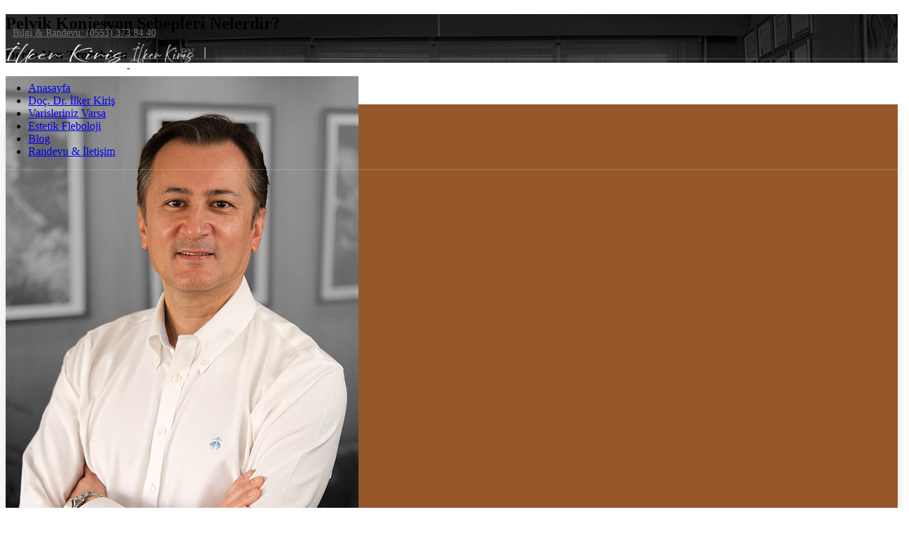

--- FILE ---
content_type: text/html; charset=utf-8
request_url: https://www.ilkerkiris.com/pelvik-konjesyon-sebepleri-nelerdir
body_size: 12846
content:

<!doctype html>
<html lang="tr-tr" dir="ltr">
	<head>
		
		<meta name="viewport" content="width=device-width, initial-scale=1, shrink-to-fit=no">
		<meta charset="utf-8">
	<meta name="description" content="Estetik varis tedavisi üzerine uzmanlaşmış olan Doç. Dr. İlker Kiriş, İzmir'deki muayenehanesinde estetik fleboloji alanında hastalarına hizmet vermektedir.">
	<meta name="generator" content="Helix Ultimate - The Most Popular Joomla! Template Framework.">
	<title>Pelvik Konjesyon Sebepleri Nelerdir? - Doç. Dr. İlker Kiriş</title>
	<link href="/images/ilker-kiris-favicon.png" rel="icon" type="image/vnd.microsoft.icon">
<link href="/media/vendor/joomla-custom-elements/css/joomla-alert.min.css?0.2.0" rel="stylesheet" />
	<link href="/components/com_sppagebuilder/assets/css/font-awesome-5.min.css?217b811579be5321f877111c3a09a761" rel="stylesheet" />
	<link href="/components/com_sppagebuilder/assets/css/font-awesome-v4-shims.css?217b811579be5321f877111c3a09a761" rel="stylesheet" />
	<link href="/components/com_sppagebuilder/assets/css/animate.min.css?217b811579be5321f877111c3a09a761" rel="stylesheet" />
	<link href="/components/com_sppagebuilder/assets/css/sppagebuilder.css?217b811579be5321f877111c3a09a761" rel="stylesheet" />
	<link href="/components/com_sppagebuilder/assets/css/magnific-popup.css" rel="stylesheet" />
	<link href="/cache/com_templates/templates/blak/a292c5610e131ed6ddfe50f098ffad1c.css" rel="stylesheet" />
	<style>.logo-image {
    width: 180px;
}

#sp-header {
    background: transparent;
    height: inherit;
    left: 0;
    position: absolute;
    top: 60px;
    width: 100%;
    z-index: 99;
    box-shadow: none;
    -webkit-animation-duration: 1s;
    animation-duration: 1s;
    -webkit-animation-fill-mode: both;
    animation-fill-mode: both;
    border-bottom: 1px solid rgba(255, 255, 255, 0.2);
}

#sp-top-bar {
    padding: 0;
    font-size: inherit;
    background: transparent;
    position: absolute;
    display: block;
    width: 100%;
    border-bottom: 1px solid rgba(255, 255, 255, 0.2);
    z-index: 99;
}

@media (max-width: 900px) {
#sp-header {
	background: rgba(2, 2, 3, 1);
        top: 0px;
}

#sp-top-bar {
	display: none;
}

.burger-icon>span {
background-color: #fff;
}

.sp-megamenu-parent>li>a {
    color: #dbdbdb;
}</style>
	<style>.logo-image {height:36px;}.logo-image-phone {height:36px;}</style>
	<style>#sp-section-3{ background-image:url("/images/2024/06/28/testimonials-bg-02.jpg");background-color:#636363; }</style>
	<style>#sp-bottom{ background-color:#333333; }</style>
	<style>#sp-footer{ background-color:#333333; }</style>
	<style>@media(min-width: 1400px) {.sppb-row-container { max-width: 1320px; }}</style>
<script src="/media/vendor/jquery/js/jquery.min.js?3.7.1" type="b34c5fa00ee68ec0c2b84071-text/javascript"></script>
	<script src="/media/legacy/js/jquery-noconflict.min.js?504da4" type="b34c5fa00ee68ec0c2b84071-text/javascript"></script>
	<script type="application/json" class="joomla-script-options new">{"data":{"breakpoints":{"tablet":991,"mobile":480},"header":{"stickyOffset":"100"}},"joomla.jtext":{"ERROR":"Hata","MESSAGE":"Mesaj","NOTICE":"Bildirim","WARNING":"Uyarı","JCLOSE":"Kapat","JOK":"TAMAM","JOPEN":"Açık"},"system.paths":{"root":"","rootFull":"https://www.ilkerkiris.com/","base":"","baseFull":"https://www.ilkerkiris.com/"},"csrf.token":"e4598d975f5dbbb355677d9f990ccfa7"}</script>
	<script src="/media/system/js/core.min.js?e20992" type="b34c5fa00ee68ec0c2b84071-text/javascript"></script>
	<script src="/media/vendor/bootstrap/js/alert.min.js?5.3.2" type="b34c5fa00ee68ec0c2b84071-module"></script>
	<script src="/media/vendor/bootstrap/js/button.min.js?5.3.2" type="b34c5fa00ee68ec0c2b84071-module"></script>
	<script src="/media/vendor/bootstrap/js/carousel.min.js?5.3.2" type="b34c5fa00ee68ec0c2b84071-module"></script>
	<script src="/media/vendor/bootstrap/js/collapse.min.js?5.3.2" type="b34c5fa00ee68ec0c2b84071-module"></script>
	<script src="/media/vendor/bootstrap/js/dropdown.min.js?5.3.2" type="b34c5fa00ee68ec0c2b84071-module"></script>
	<script src="/media/vendor/bootstrap/js/modal.min.js?5.3.2" type="b34c5fa00ee68ec0c2b84071-module"></script>
	<script src="/media/vendor/bootstrap/js/offcanvas.min.js?5.3.2" type="b34c5fa00ee68ec0c2b84071-module"></script>
	<script src="/media/vendor/bootstrap/js/popover.min.js?5.3.2" type="b34c5fa00ee68ec0c2b84071-module"></script>
	<script src="/media/vendor/bootstrap/js/scrollspy.min.js?5.3.2" type="b34c5fa00ee68ec0c2b84071-module"></script>
	<script src="/media/vendor/bootstrap/js/tab.min.js?5.3.2" type="b34c5fa00ee68ec0c2b84071-module"></script>
	<script src="/media/vendor/bootstrap/js/toast.min.js?5.3.2" type="b34c5fa00ee68ec0c2b84071-module"></script>
	<script src="/media/system/js/showon.min.js?891646" type="b34c5fa00ee68ec0c2b84071-module"></script>
	<script src="/media/system/js/messages.min.js?7a5169" type="b34c5fa00ee68ec0c2b84071-module"></script>
	<script src="/components/com_sppagebuilder/assets/js/jquery.parallax.js?217b811579be5321f877111c3a09a761" type="b34c5fa00ee68ec0c2b84071-text/javascript"></script>
	<script src="/components/com_sppagebuilder/assets/js/sppagebuilder.js?217b811579be5321f877111c3a09a761" defer type="b34c5fa00ee68ec0c2b84071-text/javascript"></script>
	<script src="/components/com_sppagebuilder/assets/js/addons/text_block.js" type="b34c5fa00ee68ec0c2b84071-text/javascript"></script>
	<script src="/components/com_sppagebuilder/assets/js/jquery.magnific-popup.min.js" type="b34c5fa00ee68ec0c2b84071-text/javascript"></script>
	<script src="/cache/com_templates/templates/blak/bf852768caff9bb8f7ddf771afe59e4d.js" type="b34c5fa00ee68ec0c2b84071-text/javascript"></script>
	<script src="/templates/blak/js/lazysizes.min.js" type="b34c5fa00ee68ec0c2b84071-text/javascript"></script>
	<script type="application/ld+json">{"@context":"https://schema.org","@graph":[{"@type":"Organization","@id":"https://www.ilkerkiris.com/#/schema/Organization/base","name":"Doç. Dr. İlker Kiriş - Etkili ve Estetik Varis Tedavisi İzmir","url":"https://www.ilkerkiris.com/"},{"@type":"WebSite","@id":"https://www.ilkerkiris.com/#/schema/WebSite/base","url":"https://www.ilkerkiris.com/","name":"Doç. Dr. İlker Kiriş - Etkili ve Estetik Varis Tedavisi İzmir","publisher":{"@id":"https://www.ilkerkiris.com/#/schema/Organization/base"}},{"@type":"WebPage","@id":"https://www.ilkerkiris.com/#/schema/WebPage/base","url":"https://www.ilkerkiris.com/pelvik-konjesyon-sebepleri-nelerdir","name":"Pelvik Konjesyon Sebepleri Nelerdir? - Doç. Dr. İlker Kiriş","description":"Estetik varis tedavisi üzerine uzmanlaşmış olan Doç. Dr. İlker Kiriş, İzmir'deki muayenehanesinde estetik fleboloji alanında hastalarına hizmet vermektedir.","isPartOf":{"@id":"https://www.ilkerkiris.com/#/schema/WebSite/base"},"about":{"@id":"https://www.ilkerkiris.com/#/schema/Organization/base"},"inLanguage":"tr-TR"},{"@type":"Article","@id":"https://www.ilkerkiris.com/#/schema/com_content/article/42","name":"Pelvik Konjesyon Sebepleri Nelerdir?","headline":"Pelvik Konjesyon Sebepleri Nelerdir?","inLanguage":"tr-TR","thumbnailUrl":"images/pelvik-konjesyon-sendromu-belirtileri-01.jpg","image":"images/pelvik-konjesyon-sendromu-belirtileri-01.jpg","isPartOf":{"@id":"https://www.ilkerkiris.com/#/schema/WebPage/base"}}]}</script>
	<script type="b34c5fa00ee68ec0c2b84071-text/javascript">template="blak";</script>
<!-- Google Tag Manager -->
<script type="b34c5fa00ee68ec0c2b84071-text/javascript">(function(w,d,s,l,i){w[l]=w[l]||[];w[l].push({'gtm.start':
new Date().getTime(),event:'gtm.js'});var f=d.getElementsByTagName(s)[0],
j=d.createElement(s),dl=l!='dataLayer'?'&l='+l:'';j.async=true;j.src=
'https://www.googletagmanager.com/gtm.js?id='+i+dl;f.parentNode.insertBefore(j,f);
})(window,document,'script','dataLayer','GTM-K75MXZKF');</script>
<!-- End Google Tag Manager -->
	</head>
	<body class="site helix-ultimate hu com_content com-content view-article layout-default task-none itemid-1439 tr-tr ltr sticky-header layout-fluid offcanvas-init offcanvs-position-right">

					<!-- Google Tag Manager (noscript) -->
<noscript><iframe src="https://www.googletagmanager.com/ns.html?id=GTM-K75MXZKF"
height="0" width="0" style="display:none;visibility:hidden"></iframe></noscript>
<!-- End Google Tag Manager (noscript) -->
		
		
		<div class="body-wrapper">
			<div class="body-innerwrapper">
								
<section id="sp-top-bar" class="sp-top-bar d-none d-sm-none d-md-none d-lg-block">

						<div class="container">
				<div class="container-inner">
			
	
<div class="row">
	<div id="sp-top1" class="col-lg-12 "><div class="sp-column "><div class="sp-module "><div class="sp-module-content"><div class="mod-sppagebuilder  sp-page-builder" data-module_id="132">
	<div class="page-content">
		<section id="section-id-1527555709831" class="sppb-section sppb-hidden-md sppb-hidden-sm sppb-hidden-xs" ><div class="sppb-row-container"><div class="sppb-row"><div class="sppb-col-md-8  " id="column-wrap-id-1527555709830"><div id="column-id-1527555709830" class="sppb-column " ><div class="sppb-column-addons"><div id="sppb-addon-wrapper-1527555709835" class="sppb-addon-wrapper  addon-root-raw-html"><div id="sppb-addon-1527555709835" class="clearfix  "     ><div class="sppb-addon sppb-addon-raw-html "><div class="sppb-addon-content"><ul class="toplist">
            <li class="rightl"><a href="tel:+905533738440" target="_blank">Bilgi & Randevu: (0553) 373 84 40</a></li>
           
          </ul></div></div><style type="text/css">#sppb-addon-1527555709835{
box-shadow: 0 0 0 0 #ffffff;
}#sppb-addon-1527555709835{
border-radius: 0px;
}
@media (max-width: 1199.98px) {#sppb-addon-1527555709835{}}
@media (max-width: 991.98px) {#sppb-addon-1527555709835{}}
@media (max-width: 767.98px) {#sppb-addon-1527555709835{}}
@media (max-width: 575.98px) {#sppb-addon-1527555709835{}}#sppb-addon-wrapper-1527555709835{




}
@media (max-width: 1199.98px) {#sppb-addon-wrapper-1527555709835{


}}
@media (max-width: 991.98px) {#sppb-addon-wrapper-1527555709835{


}}
@media (max-width: 767.98px) {#sppb-addon-wrapper-1527555709835{


}}
@media (max-width: 575.98px) {#sppb-addon-wrapper-1527555709835{


}}#sppb-addon-1527555709835 .sppb-addon-title{
}#sppb-addon-1527555709835 .toplist{padding-top:10px;margin:0;padding-left:0;}#sppb-addon-1527555709835 .toplist li{color:#727272;display:inline-block;text-align:right;font-size:14px;margin:0px;padding:0 10px 0 10px;}#sppb-addon-1527555709835 .toplist li a:hover{color:#96572b;}#sppb-addon-1527555709835 .toplist li a{color:#727272;}@media (max-width: 992px){#sppb-addon-1527555709835 .toplist{text-align:center;}#sppb-addon-1527555709835 .toplist li{color:#727272;display:inline-block;text-align:right;font-size:14px;margin:0px;padding:0 10px 0 10px;}#sppb-addon-1527555709835 .toplist li a:hover{color:#96572b;}#sppb-addon-1527555709835 .toplist li a{color:#727272;}}</style></div></div></div></div></div><div class="sppb-col-md-4  " id="column-wrap-id-1527555709832"><div id="column-id-1527555709832" class="sppb-column  " ><div class="sppb-column-addons"><div id="sppb-addon-wrapper-1527555709838" class="sppb-addon-wrapper  addon-root-raw-html"><div id="sppb-addon-1527555709838" class="clearfix  "     ><div class="sppb-addon sppb-addon-raw-html "><div class="sppb-addon-content"><ul class="toplist">
            <li class="lineright"><a href="/en">EN</a></li>
            <li><a href="https://www.instagram.com/doc.dr.ilkerkiris/" target="_blank"><i class="fa fa-instagram"></i></a></li>
            <li><a href="https://www.facebook.com/drilkerkiris/" target="_blank"><i class="fa fa-facebook"></i></a></li>
            <li><a href="https://www.youtube.com/c/Do%C3%A7Dr%C4%B0lkerKiri%C5%9F" target="_blank"><i class="fa fa-youtube"></i></a></li>
            <li><a href="https://www.linkedin.com/in/ilker-kiris-0bb2978" target="_blank"><i class="fa fa-linkedin"></i></a></li>
            <li><a href="https://maps.app.goo.gl/n7C4Ce57aCwdPhtz8" target="_blank"><i class="fa fa-map-marker"></i></a></li>
            <li><a href="https://wa.me/+905533738440" target="_blank"><i class="fa fa-whatsapp"></i></a></li>
          </ul></div></div><style type="text/css">#sppb-addon-1527555709838{
box-shadow: 0 0 0 0 #ffffff;
}#sppb-addon-1527555709838{
border-radius: 0px;
}
@media (max-width: 1199.98px) {#sppb-addon-1527555709838{}}
@media (max-width: 991.98px) {#sppb-addon-1527555709838{}}
@media (max-width: 767.98px) {#sppb-addon-1527555709838{}}
@media (max-width: 575.98px) {#sppb-addon-1527555709838{}}#sppb-addon-wrapper-1527555709838{




}
@media (max-width: 1199.98px) {#sppb-addon-wrapper-1527555709838{


}}
@media (max-width: 991.98px) {#sppb-addon-wrapper-1527555709838{


}}
@media (max-width: 767.98px) {#sppb-addon-wrapper-1527555709838{


}}
@media (max-width: 575.98px) {#sppb-addon-wrapper-1527555709838{


}}#sppb-addon-1527555709838 a {
	color: #96572b;
}
#sppb-addon-1527555709838 a:hover,
#sppb-addon-1527555709838 a:focus,
#sppb-addon-1527555709838 a:active {
	color: #96572b;
}
#sppb-addon-1527555709838 .sppb-addon-title{
}#sppb-addon-1527555709838 .toplist{padding-top:10px;margin:0px -30px 0px 0px;padding-left:0;text-align:right;float:right;}#sppb-addon-1527555709838 .toplist li{color:#727272;display:inline-block;text-align:right;font-size:14px;margin:0px;padding:0px 15px 0px 10px;}#sppb-addon-1527555709838 .toplist li.lineright{border-right:1px solid #e4e4e4;}#sppb-addon-1527555709838 .toplist li a{color:#727272;}#sppb-addon-1527555709838 .toplist li a:hover{color:#96572b;}@media (max-width: 992px){#sppb-addon-1527555709838 .toplist{text-align:center;}#sppb-addon-1527555709838 .toplist li{color:#727272;display:inline-block;text-align:right;font-size:14px;margin:0px;padding:0px 15px 0px 10px;}#sppb-addon-1527555709838 .toplist li.lineright{border-right:1px solid #e4e4e4;}#sppb-addon-1527555709838 .toplist li a{color:#727272;}#sppb-addon-1527555709838 .toplist li a:hover{color:#96572b;}}</style></div></div></div></div></div></div></div></section><style type="text/css">.sp-page-builder .page-content #section-id-1526569461632{padding-top:0px;padding-right:0px;padding-bottom:50px;padding-left:0px;margin-top:0px;margin-right:0px;margin-bottom:0px;margin-left:0px;}#column-id-1526569461657{border-radius:0px;}#column-wrap-id-1526569461657{max-width:100%;flex-basis:100%;}@media (max-width:1199.98px) {#column-wrap-id-1526569461657{max-width:100%;flex-basis:100%;}}@media (max-width:991.98px) {#column-wrap-id-1526569461657{max-width:100%;flex-basis:100%;}}@media (max-width:767.98px) {#column-wrap-id-1526569461657{max-width:100%;flex-basis:100%;}}@media (max-width:575.98px) {#column-wrap-id-1526569461657{max-width:100%;flex-basis:100%;}}#column-id-1526569461657 .sppb-column-overlay{border-radius:0px;}.sp-page-builder .page-content #section-id-1526481031867{padding-top:150px;padding-right:100px;padding-bottom:0px;padding-left:100px;margin-top:0px;margin-right:0px;margin-bottom:0px;margin-left:0px;}@media (max-width:1199.98px) {.sp-page-builder .page-content #section-id-1526481031867{padding-top:100px;padding-right:30px;padding-bottom:0px;padding-left:0px;}}@media (max-width:991.98px) {.sp-page-builder .page-content #section-id-1526481031867{padding-top:100px;padding-right:30px;padding-bottom:0px;padding-left:30px;}}@media (max-width:767.98px) {.sp-page-builder .page-content #section-id-1526481031867{padding-top:100px;padding-right:15px;padding-bottom:0px;padding-left:15px;}}@media (max-width:575.98px) {.sp-page-builder .page-content #section-id-1526481031867{padding-top:100px;padding-right:15px;padding-bottom:0px;padding-left:15px;}}#column-id-1526481031864{border-radius:0px;}#column-wrap-id-1526481031864{max-width:100%;flex-basis:100%;}@media (max-width:1199.98px) {#column-wrap-id-1526481031864{max-width:100%;flex-basis:100%;}}@media (max-width:991.98px) {#column-wrap-id-1526481031864{max-width:100%;flex-basis:100%;}}@media (max-width:767.98px) {#column-wrap-id-1526481031864{max-width:100%;flex-basis:100%;}}@media (max-width:575.98px) {#column-wrap-id-1526481031864{max-width:100%;flex-basis:100%;}}#column-id-1526481031864 .sppb-column-overlay{border-radius:0px;}.sp-page-builder .page-content #section-id-e11af8ba-1c96-4391-a8df-dc3963b24fd5{box-shadow:0 0 0 0 #FFFFFF;}.sp-page-builder .page-content #section-id-e11af8ba-1c96-4391-a8df-dc3963b24fd5{padding-top:0px;padding-right:0px;padding-bottom:0px;padding-left:0px;margin-top:0px;margin-right:0px;margin-bottom:0px;margin-left:0px;}#column-id-ddb9aad3-cc32-4bf3-acdf-7da9b944b8cc{box-shadow:0 0 0 0 #FFFFFF;}#column-wrap-id-ddb9aad3-cc32-4bf3-acdf-7da9b944b8cc{max-width:100%;flex-basis:100%;}@media (max-width:1199.98px) {#column-wrap-id-ddb9aad3-cc32-4bf3-acdf-7da9b944b8cc{max-width:100%;flex-basis:100%;}}@media (max-width:991.98px) {#column-wrap-id-ddb9aad3-cc32-4bf3-acdf-7da9b944b8cc{max-width:100%;flex-basis:100%;}}@media (max-width:767.98px) {#column-wrap-id-ddb9aad3-cc32-4bf3-acdf-7da9b944b8cc{max-width:100%;flex-basis:100%;}}@media (max-width:575.98px) {#column-wrap-id-ddb9aad3-cc32-4bf3-acdf-7da9b944b8cc{max-width:100%;flex-basis:100%;}}.sp-page-builder .page-content #section-id-6796b9b0-8f8d-4ebc-b9b2-0222239bf708{background-color:#96572b;box-shadow:0px 20px 20px -1px rgba(148, 148, 148, 0.3);}.sp-page-builder .page-content #section-id-6796b9b0-8f8d-4ebc-b9b2-0222239bf708{padding-top:75px;padding-right:75px;padding-bottom:75px;padding-left:75px;margin-top:0px;margin-right:0px;margin-bottom:0px;margin-left:0px;}#column-id-1515c1d9-6a64-4545-bc03-a99bc1b999be{box-shadow:0 0 0 0 #FFFFFF;}#column-wrap-id-1515c1d9-6a64-4545-bc03-a99bc1b999be{max-width:100%;flex-basis:100%;}@media (max-width:1199.98px) {#column-wrap-id-1515c1d9-6a64-4545-bc03-a99bc1b999be{max-width:100%;flex-basis:100%;}}@media (max-width:991.98px) {#column-wrap-id-1515c1d9-6a64-4545-bc03-a99bc1b999be{max-width:100%;flex-basis:100%;}}@media (max-width:767.98px) {#column-wrap-id-1515c1d9-6a64-4545-bc03-a99bc1b999be{max-width:100%;flex-basis:100%;}}@media (max-width:575.98px) {#column-wrap-id-1515c1d9-6a64-4545-bc03-a99bc1b999be{max-width:100%;flex-basis:100%;}}.sp-page-builder .page-content #section-id-e11af8ba-1c96-4391-a8df-dc3963b24fd5{box-shadow:0 0 0 0 #FFFFFF;}.sp-page-builder .page-content #section-id-e11af8ba-1c96-4391-a8df-dc3963b24fd5{padding-top:0px;padding-right:0px;padding-bottom:0px;padding-left:0px;margin-top:0px;margin-right:0px;margin-bottom:0px;margin-left:0px;}#column-id-ddb9aad3-cc32-4bf3-acdf-7da9b944b8cc{box-shadow:0 0 0 0 #FFFFFF;}#column-wrap-id-ddb9aad3-cc32-4bf3-acdf-7da9b944b8cc{max-width:100%;flex-basis:100%;}@media (max-width:1199.98px) {#column-wrap-id-ddb9aad3-cc32-4bf3-acdf-7da9b944b8cc{max-width:100%;flex-basis:100%;}}@media (max-width:991.98px) {#column-wrap-id-ddb9aad3-cc32-4bf3-acdf-7da9b944b8cc{max-width:100%;flex-basis:100%;}}@media (max-width:767.98px) {#column-wrap-id-ddb9aad3-cc32-4bf3-acdf-7da9b944b8cc{max-width:100%;flex-basis:100%;}}@media (max-width:575.98px) {#column-wrap-id-ddb9aad3-cc32-4bf3-acdf-7da9b944b8cc{max-width:100%;flex-basis:100%;}}.sp-page-builder .page-content #section-id-6796b9b0-8f8d-4ebc-b9b2-0222239bf708{background-color:#96572b;box-shadow:0px 20px 20px -1px rgba(148, 148, 148, 0.3);}.sp-page-builder .page-content #section-id-6796b9b0-8f8d-4ebc-b9b2-0222239bf708{padding-top:75px;padding-right:75px;padding-bottom:75px;padding-left:75px;margin-top:0px;margin-right:0px;margin-bottom:0px;margin-left:0px;}#column-id-1515c1d9-6a64-4545-bc03-a99bc1b999be{box-shadow:0 0 0 0 #FFFFFF;}#column-wrap-id-1515c1d9-6a64-4545-bc03-a99bc1b999be{max-width:100%;flex-basis:100%;}@media (max-width:1199.98px) {#column-wrap-id-1515c1d9-6a64-4545-bc03-a99bc1b999be{max-width:100%;flex-basis:100%;}}@media (max-width:991.98px) {#column-wrap-id-1515c1d9-6a64-4545-bc03-a99bc1b999be{max-width:100%;flex-basis:100%;}}@media (max-width:767.98px) {#column-wrap-id-1515c1d9-6a64-4545-bc03-a99bc1b999be{max-width:100%;flex-basis:100%;}}@media (max-width:575.98px) {#column-wrap-id-1515c1d9-6a64-4545-bc03-a99bc1b999be{max-width:100%;flex-basis:100%;}}.sp-page-builder .page-content #section-id-1527555709831{padding-top:7px;padding-right:0px;padding-bottom:15px;padding-left:0px;margin-top:0px;margin-right:0px;margin-bottom:0px;margin-left:0px;}#column-id-1527555709830{border-radius:0px;}#column-wrap-id-1527555709830{max-width:66.666666666667%;flex-basis:66.666666666667%;}@media (max-width:1199.98px) {#column-wrap-id-1527555709830{max-width:66.666666666667%;flex-basis:66.666666666667%;}}@media (max-width:991.98px) {#column-wrap-id-1527555709830{max-width:100%;flex-basis:100%;}}@media (max-width:767.98px) {#column-wrap-id-1527555709830{max-width:100%;flex-basis:100%;}}@media (max-width:575.98px) {#column-wrap-id-1527555709830{max-width:100%;flex-basis:100%;}}#column-id-1527555709830 .sppb-column-overlay{border-radius:0px;}#column-wrap-id-1527555709832{max-width:33.333333333333%;flex-basis:33.333333333333%;}@media (max-width:1199.98px) {#column-wrap-id-1527555709832{max-width:33.333333333333%;flex-basis:33.333333333333%;}}@media (max-width:991.98px) {#column-wrap-id-1527555709832{max-width:100%;flex-basis:100%;}}@media (max-width:767.98px) {#column-wrap-id-1527555709832{max-width:100%;flex-basis:100%;}}@media (max-width:575.98px) {#column-wrap-id-1527555709832{max-width:100%;flex-basis:100%;}}</style>	</div>
</div></div></div></div></div></div>
							</div>
			</div>
			
	</section>

<header id="sp-header" >

						<div class="container">
				<div class="container-inner">
			
	
<div class="row">
	<div id="sp-logo" class="col-3 col-sm-3 col-md-3 col-lg-3 col-xl-3 "><div class="sp-column  d-flex align-items-center"><div class="logo"><a href="/">
				<img class="logo-image  d-none d-lg-inline-block lazyload"
					data-srcset='https://www.ilkerkiris.com/images/ilker-kiris-kvc-yeni.png 1x, https://www.ilkerkiris.com/images/ilker-kiris-kvc-yeni.png 2x'
					data-src='https://www.ilkerkiris.com/images/ilker-kiris-kvc-yeni.png'
					height='36px'
					alt='Doç. Dr. İlker Kiriş - Etkili ve Estetik Varis Tedavisi İzmir'
				 data-size="auto" />
				<img class="logo-image-phone d-inline-block d-lg-none lazyload" data-src="https://www.ilkerkiris.com/images/ilker-kiris-kvc-yeni.png" alt="Doç. Dr. İlker Kiriş - Etkili ve Estetik Varis Tedavisi İzmir" /></a></div></div></div><div id="sp-menu" class="col-9 col-sm-9 col-md-9 col-lg-9 col-xl-9 "><div class="sp-column  d-flex align-items-center justify-content-end"><nav class="sp-megamenu-wrapper d-flex" role="navigation"><a id="offcanvas-toggler" aria-label="Menu" class="offcanvas-toggler-right d-flex d-lg-none" href="#"><div class="burger-icon" aria-hidden="true"><span></span><span></span><span></span></div></a><ul class="sp-megamenu-parent menu-animation-fade d-none d-lg-block"><li class="sp-menu-item"><a   href="/"  >Anasayfa</a></li><li class="sp-menu-item"><a   href="/ilker-kiris"  >Doç. Dr. İlker Kiriş</a></li><li class="sp-menu-item"><a   href="/varis"  >Varisleriniz Varsa</a></li><li class="sp-menu-item"><a   href="/estetik-fleboloji"  >Estetik Fleboloji</a></li><li class="sp-menu-item"><a   href="/saglik-rehberi"  >Blog</a></li><li class="sp-menu-item"><a   href="/iletisim"  >Randevu &amp; İletişim</a></li></ul></nav></div></div></div>
							</div>
			</div>
			
	</header>

<section id="sp-section-3" >

				
	
<div class="row">
	<div id="sp-title" class="col-lg-12 "><div class="sp-column "><div class="sp-page-title"style="background-image: url(/images/main/ilker-kiris-varis-tedavisi-izmir.jpg#joomlaImage://local-images/main/ilker-kiris-varis-tedavisi-izmir.jpg?width=1600&height=557);"><div class="container"><h2 class="sp-page-title-heading">Pelvik Konjesyon Sebepleri Nelerdir?</h2><h3 class="sp-page-title-sub-heading">Derin Ven Trombozu</h3></div></div></div></div></div>
				
	</section>

<section id="sp-main-body" >

										<div class="container">
					<div class="container-inner">
						
	
<div class="row">
	<aside id="sp-left" class="col-lg-4 d-none d-sm-none d-md-block"><div class="sp-column "><div class="sp-module "><div class="sp-module-content"><div class="mod-sppagebuilder  sp-page-builder" data-module_id="225">
	<div class="page-content">
		<div id="section-id-e11af8ba-1c96-4391-a8df-dc3963b24fd5" class="sppb-section" ><div class="sppb-container-inner"><div class="sppb-row"><div class="sppb-row-column  " id="column-wrap-id-ddb9aad3-cc32-4bf3-acdf-7da9b944b8cc"><div id="column-id-ddb9aad3-cc32-4bf3-acdf-7da9b944b8cc" class="sppb-column  " ><div class="sppb-column-addons"><div id="sppb-addon-wrapper-a0e819dc-bcb6-4469-b409-a6acade58f58" class="sppb-addon-wrapper  addon-root-raw-html"><div id="sppb-addon-a0e819dc-bcb6-4469-b409-a6acade58f58" class="clearfix  "     ><div class="sppb-addon sppb-addon-raw-html "><div class="sppb-addon-content"><div class="ce-feature-box-44 border-light margin-bottom">
            <div class="name-box text-center">
            <h5 class="less-mar-1 name"><span>Doç. Dr. İlker Kiriş</span></h5>
            <p class="text-primary desig">Kalp ve Damar Cerrahisi Uzmanı</p>
            </div>
              <div class="img-box-main">
                <div class="img-box">
                  <div class="overlay dark text-center">
                    <div class="text-box">
                    <br>
                    <ul class="sc-icons">
                      <li><a href="https://www.instagram.com/doc.dr.ilkerkiris/" target="_blank"><i class="fa fa-instagram"></i></a></li>
                      <li><a href="https://www.facebook.com/drilkerkiris/" target="_blank"><i class="fa fa-facebook"></i></a></li>
                      <li><a href="https://www.linkedin.com/in/ilker-kiris-0bb2978/" target="_blank"><i class="fa fa-linkedin"></i></a></li>
                      <li><a href="https://www.youtube.com/channel/UCtqMvjINE_o5R5YRQ491QMQ" target="_blank"><i class="fa fa-youtube"></i></a></li>
                      <li><a href="https://maps.app.goo.gl/n7C4Ce57aCwdPhtz8" target="_blank"><i class="fa fa-map-marker"></i></a></li>
                    </ul></div>
                  </div>
                  <img data-src="https://www.ilkerkiris.com/images/main/ilker-kiris-varis-izmir.jpg" alt="" class="img-responsive lazyload"> </div>
              </div>
            </div></div></div><style type="text/css">#sppb-addon-a0e819dc-bcb6-4469-b409-a6acade58f58{
box-shadow: 0 0 0 0 #ffffff;
}#sppb-addon-a0e819dc-bcb6-4469-b409-a6acade58f58{
border-radius: 0px;
}
@media (max-width: 1199.98px) {#sppb-addon-a0e819dc-bcb6-4469-b409-a6acade58f58{}}
@media (max-width: 991.98px) {#sppb-addon-a0e819dc-bcb6-4469-b409-a6acade58f58{}}
@media (max-width: 767.98px) {#sppb-addon-a0e819dc-bcb6-4469-b409-a6acade58f58{}}
@media (max-width: 575.98px) {#sppb-addon-a0e819dc-bcb6-4469-b409-a6acade58f58{}}#sppb-addon-wrapper-a0e819dc-bcb6-4469-b409-a6acade58f58{
margin-top: 0px;
margin-right: 0px;
margin-bottom: 0px;
margin-left: 0px;
}
@media (max-width: 1199.98px) {#sppb-addon-wrapper-a0e819dc-bcb6-4469-b409-a6acade58f58{margin-top: 0px;
margin-right: 0px;
margin-bottom: 0px;
margin-left: 0px;}}
@media (max-width: 991.98px) {#sppb-addon-wrapper-a0e819dc-bcb6-4469-b409-a6acade58f58{margin-top: 0px;
margin-right: 0px;
margin-bottom: 0px;
margin-left: 0px;}}
@media (max-width: 767.98px) {#sppb-addon-wrapper-a0e819dc-bcb6-4469-b409-a6acade58f58{margin-top: 0px;
margin-right: 0px;
margin-bottom: 0px;
margin-left: 0px;}}
@media (max-width: 575.98px) {#sppb-addon-wrapper-a0e819dc-bcb6-4469-b409-a6acade58f58{margin-top: 0px;
margin-right: 0px;
margin-bottom: 0px;
margin-left: 0px;}}#sppb-addon-a0e819dc-bcb6-4469-b409-a6acade58f58 .sppb-addon-title{
}#sppb-addon-a0e819dc-bcb6-4469-b409-a6acade58f58 .ce-feature-box-44{position:relative;width:100%;float:left;padding:0px;margin-bottom:135px;transition:all 0.3s ease-out 0s;}#sppb-addon-a0e819dc-bcb6-4469-b409-a6acade58f58 .ce-feature-box-44 .name-box{position:absolute;width:84%;float:left;padding:40px;z-index:11;left:8%;bottom:-25%;box-shadow:20px 20px 20px rgba(0, 0, 0, 0.03);background-color:#fff;transition:all 0.3s ease-out 0s;}#sppb-addon-a0e819dc-bcb6-4469-b409-a6acade58f58 h5.less-mar-1{margin-bottom:3px;}#sppb-addon-a0e819dc-bcb6-4469-b409-a6acade58f58 .ce-feature-box-44 .name-box .name span{border-bottom:1px solid var(--maincolor);padding:8px 0;}#sppb-addon-a0e819dc-bcb6-4469-b409-a6acade58f58 .ce-feature-box-44 .name-box .desig{padding-top:20px;}#sppb-addon-a0e819dc-bcb6-4469-b409-a6acade58f58 .ce-feature-box-44 .img-box{position:relative;width:100%;padding:0px;float:left;overflow:hidden;}#sppb-addon-a0e819dc-bcb6-4469-b409-a6acade58f58 .ce-feature-box-44 .img-box .overlay{position:absolute;width:100%;height:100%;padding:40px;float:left;opacity:0;background:linear-gradient(to bottom, rgba(0,0,0,0) 0%,rgba(0,0,0,0.65) 91%);filter:progid:DXImageTransform.Microsoft.gradient( startColorstr='#00000000', endColorstr='#a6000000',GradientType=0 );transition:all 0.3s ease-out 0s;z-index:10;}#sppb-addon-a0e819dc-bcb6-4469-b409-a6acade58f58 .ce-feature-box-44 .img-box .overlay .text-box{position:absolute;width:79%;padding:30px;float:left;top:520px;border:2px solid rgba(255, 255, 255, 0.4);transition:all 0.3s ease-out 0s;}#sppb-addon-a0e819dc-bcb6-4469-b409-a6acade58f58 .ce-feature-box-44 .img-box .overlay .text-box p{color:#fff;}#sppb-addon-a0e819dc-bcb6-4469-b409-a6acade58f58 .ce-feature-box-44 .img-box .overlay .text-box .sc-icons{width:100%;padding:0px;transition:all 0.3s ease-out 0s;}#sppb-addon-a0e819dc-bcb6-4469-b409-a6acade58f58 .ce-feature-box-44 .img-box .overlay .text-box .sc-icons li{padding:0px;margin:0px;display:inline-block;}#sppb-addon-a0e819dc-bcb6-4469-b409-a6acade58f58 .ce-feature-box-44 .img-box .overlay .text-box .sc-icons li a{width:40px;float:left;font-size:15px;color:#fff;line-height:0px;margin:0px;display:inline-block;border-radius:100%;}#sppb-addon-a0e819dc-bcb6-4469-b409-a6acade58f58 .ce-feature-box-44 .img-box img{transition:all 0.3s ease-out 0s;}#sppb-addon-a0e819dc-bcb6-4469-b409-a6acade58f58 .ce-feature-box-44:hover .img-box .overlay{opacity:1;}#sppb-addon-a0e819dc-bcb6-4469-b409-a6acade58f58 .ce-feature-box-44:hover .img-box .overlay .text-box{border:2px solid rgba(255, 255, 255, 0.4);top:190px;}#sppb-addon-a0e819dc-bcb6-4469-b409-a6acade58f58 .ce-feature-box-44 .img-box .overlay .text-box .sc-icons li a:hover{color:var(--maincolor);}#sppb-addon-a0e819dc-bcb6-4469-b409-a6acade58f58 .ce-feature-box-44:hover .img-box img{-moz-transform:scale(1.1);-webkit-transform:scale(1.1);transform:scale(1.1);}@media (max-width: 1024px){#sppb-addon-a0e819dc-bcb6-4469-b409-a6acade58f58 .ce-feature-box-44:hover .img-box .overlay .text-box{top:30px;}}</style></div></div><div id="sppb-addon-wrapper-af447880-2210-4f85-a966-c8bdacc6233f" class="sppb-addon-wrapper  addon-root-empty-space"><div id="sppb-addon-af447880-2210-4f85-a966-c8bdacc6233f" class="clearfix  "     ><div class="sppb-empty-space  clearfix"></div><style type="text/css">#sppb-addon-af447880-2210-4f85-a966-c8bdacc6233f{
box-shadow: 0 0 0 0 #FFFFFF;
}#sppb-addon-af447880-2210-4f85-a966-c8bdacc6233f{
}
@media (max-width: 1199.98px) {#sppb-addon-af447880-2210-4f85-a966-c8bdacc6233f{}}
@media (max-width: 991.98px) {#sppb-addon-af447880-2210-4f85-a966-c8bdacc6233f{}}
@media (max-width: 767.98px) {#sppb-addon-af447880-2210-4f85-a966-c8bdacc6233f{}}
@media (max-width: 575.98px) {#sppb-addon-af447880-2210-4f85-a966-c8bdacc6233f{}}#sppb-addon-wrapper-af447880-2210-4f85-a966-c8bdacc6233f{
}#sppb-addon-af447880-2210-4f85-a966-c8bdacc6233f .sppb-addon-title{
}</style><style type="text/css">#sppb-addon-af447880-2210-4f85-a966-c8bdacc6233f .sppb-empty-space{
height: 40px;
}
@media (max-width: 1199.98px) {#sppb-addon-af447880-2210-4f85-a966-c8bdacc6233f .sppb-empty-space{}}
@media (max-width: 991.98px) {#sppb-addon-af447880-2210-4f85-a966-c8bdacc6233f .sppb-empty-space{}}
@media (max-width: 767.98px) {#sppb-addon-af447880-2210-4f85-a966-c8bdacc6233f .sppb-empty-space{}}
@media (max-width: 575.98px) {#sppb-addon-af447880-2210-4f85-a966-c8bdacc6233f .sppb-empty-space{}}</style></div></div><div id="section-id-6796b9b0-8f8d-4ebc-b9b2-0222239bf708" class="sppb-section sppb-section-content-center" ><div class="sppb-container-inner"><div class="sppb-row sppb-nested-row sppb-align-center"><div class="sppb-row-column  " id="column-wrap-id-1515c1d9-6a64-4545-bc03-a99bc1b999be"><div id="column-id-1515c1d9-6a64-4545-bc03-a99bc1b999be" class="sppb-column " ><div class="sppb-column-addons"><div id="sppb-addon-wrapper-c7b2b96b-b778-4618-8d31-4905e4b1491d" class="sppb-addon-wrapper  addon-root-text-block"><div id="sppb-addon-c7b2b96b-b778-4618-8d31-4905e4b1491d" class="clearfix  "     ><div class="sppb-addon sppb-addon-text-block " ><h3 class="sppb-addon-title">Detaylı bilgi ve randevu için formu doldurun</h3><div class="sppb-addon-content"></div></div><style type="text/css">#sppb-addon-c7b2b96b-b778-4618-8d31-4905e4b1491d{
box-shadow: 0 0 0 0 #ffffff;
}#sppb-addon-c7b2b96b-b778-4618-8d31-4905e4b1491d{
border-radius: 0px;
}
@media (max-width: 1199.98px) {#sppb-addon-c7b2b96b-b778-4618-8d31-4905e4b1491d{}}
@media (max-width: 991.98px) {#sppb-addon-c7b2b96b-b778-4618-8d31-4905e4b1491d{}}
@media (max-width: 767.98px) {#sppb-addon-c7b2b96b-b778-4618-8d31-4905e4b1491d{}}
@media (max-width: 575.98px) {#sppb-addon-c7b2b96b-b778-4618-8d31-4905e4b1491d{}}#sppb-addon-wrapper-c7b2b96b-b778-4618-8d31-4905e4b1491d{
margin-top: 0px;
margin-right: 0px;
margin-bottom: 0px;
margin-left: 0px;
}
@media (max-width: 1199.98px) {#sppb-addon-wrapper-c7b2b96b-b778-4618-8d31-4905e4b1491d{margin-top: 0px;
margin-right: 0px;
margin-bottom: 0px;
margin-left: 0px;}}
@media (max-width: 991.98px) {#sppb-addon-wrapper-c7b2b96b-b778-4618-8d31-4905e4b1491d{margin-top: 0px;
margin-right: 0px;
margin-bottom: 0px;
margin-left: 0px;}}
@media (max-width: 767.98px) {#sppb-addon-wrapper-c7b2b96b-b778-4618-8d31-4905e4b1491d{margin-top: 0px;
margin-right: 0px;
margin-bottom: 0px;
margin-left: 0px;}}
@media (max-width: 575.98px) {#sppb-addon-wrapper-c7b2b96b-b778-4618-8d31-4905e4b1491d{margin-top: 0px;
margin-right: 0px;
margin-bottom: 0px;
margin-left: 0px;}}#sppb-addon-c7b2b96b-b778-4618-8d31-4905e4b1491d .sppb-addon-title{
}
#sppb-addon-c7b2b96b-b778-4618-8d31-4905e4b1491d .sppb-addon-title{
letter-spacing: 0px;
}
@media (max-width: 1199.98px) {#sppb-addon-c7b2b96b-b778-4618-8d31-4905e4b1491d .sppb-addon-title{}}
@media (max-width: 991.98px) {#sppb-addon-c7b2b96b-b778-4618-8d31-4905e4b1491d .sppb-addon-title{}}
@media (max-width: 767.98px) {#sppb-addon-c7b2b96b-b778-4618-8d31-4905e4b1491d .sppb-addon-title{}}
@media (max-width: 575.98px) {#sppb-addon-c7b2b96b-b778-4618-8d31-4905e4b1491d .sppb-addon-title{}}#sppb-addon-c7b2b96b-b778-4618-8d31-4905e4b1491d .sppb-addon-title{margin-bottom:3px;font-weight:300;color:#fff;}</style><style type="text/css">#sppb-addon-c7b2b96b-b778-4618-8d31-4905e4b1491d .sppb-addon-text-block{
text-align: center;
}
@media (max-width: 1199.98px) {#sppb-addon-c7b2b96b-b778-4618-8d31-4905e4b1491d .sppb-addon-text-block{}}
@media (max-width: 991.98px) {#sppb-addon-c7b2b96b-b778-4618-8d31-4905e4b1491d .sppb-addon-text-block{}}
@media (max-width: 767.98px) {#sppb-addon-c7b2b96b-b778-4618-8d31-4905e4b1491d .sppb-addon-text-block{}}
@media (max-width: 575.98px) {#sppb-addon-c7b2b96b-b778-4618-8d31-4905e4b1491d .sppb-addon-text-block{}}#sppb-addon-c7b2b96b-b778-4618-8d31-4905e4b1491d .sppb-addon-text-block .sppb-addon-content{
}
@media (max-width: 1199.98px) {#sppb-addon-c7b2b96b-b778-4618-8d31-4905e4b1491d .sppb-addon-text-block .sppb-addon-content{}}
@media (max-width: 991.98px) {#sppb-addon-c7b2b96b-b778-4618-8d31-4905e4b1491d .sppb-addon-text-block .sppb-addon-content{}}
@media (max-width: 767.98px) {#sppb-addon-c7b2b96b-b778-4618-8d31-4905e4b1491d .sppb-addon-text-block .sppb-addon-content{}}
@media (max-width: 575.98px) {#sppb-addon-c7b2b96b-b778-4618-8d31-4905e4b1491d .sppb-addon-text-block .sppb-addon-content{}}</style></div></div><div id="sppb-addon-wrapper-dd62bfb6-2b00-4520-841f-7ed046376a8a" class="sppb-addon-wrapper  addon-root-button-group"><div id="sppb-addon-dd62bfb6-2b00-4520-841f-7ed046376a8a" class="clearfix  "     ><div class="sppb-addon sppb-addon-button-group"><div class="sppb-addon-content"><a href="/iletisim"  id="btn-dd62bfb6-2b00-4520-841f-7ed046376a8a0" class="sppb-btn  sppb-btn-custom sppb-btn-rounded sppb-btn-flat">BİZ SİZİ ARAYALIM</a></div></div><style type="text/css">#sppb-addon-dd62bfb6-2b00-4520-841f-7ed046376a8a .sppb-btn{
box-shadow: 0 0 0 0 #ffffff;
}#sppb-addon-dd62bfb6-2b00-4520-841f-7ed046376a8a{
color: #FFFFFF;
border-radius: 0px;
padding-top: 30px;
padding-right: 0px;
padding-bottom: 0px;
padding-left: 0px;
}
@media (max-width: 1199.98px) {#sppb-addon-dd62bfb6-2b00-4520-841f-7ed046376a8a{}}
@media (max-width: 991.98px) {#sppb-addon-dd62bfb6-2b00-4520-841f-7ed046376a8a{}}
@media (max-width: 767.98px) {#sppb-addon-dd62bfb6-2b00-4520-841f-7ed046376a8a{}}
@media (max-width: 575.98px) {#sppb-addon-dd62bfb6-2b00-4520-841f-7ed046376a8a{}}#sppb-addon-wrapper-dd62bfb6-2b00-4520-841f-7ed046376a8a{
margin-top: 0px;
margin-right: 0px;
margin-bottom: 0px;
margin-left: 0px;
}
@media (max-width: 1199.98px) {#sppb-addon-wrapper-dd62bfb6-2b00-4520-841f-7ed046376a8a{margin-top: 0px;
margin-right: 0px;
margin-bottom: 0px;
margin-left: 0px;}}
@media (max-width: 991.98px) {#sppb-addon-wrapper-dd62bfb6-2b00-4520-841f-7ed046376a8a{margin-top: 0px;
margin-right: 0px;
margin-bottom: 0px;
margin-left: 0px;}}
@media (max-width: 767.98px) {#sppb-addon-wrapper-dd62bfb6-2b00-4520-841f-7ed046376a8a{margin-top: 0px;
margin-right: 0px;
margin-bottom: 0px;
margin-left: 0px;}}
@media (max-width: 575.98px) {#sppb-addon-wrapper-dd62bfb6-2b00-4520-841f-7ed046376a8a{margin-top: 0px;
margin-right: 0px;
margin-bottom: 0px;
margin-left: 0px;}}#sppb-addon-dd62bfb6-2b00-4520-841f-7ed046376a8a .sppb-addon-title{
}#sppb-addon-dd62bfb6-2b00-4520-841f-7ed046376a8a .sppb-btn{color:#fff;border-color:#fff;border:2px solid #fff;border-radius:5px;}#sppb-addon-dd62bfb6-2b00-4520-841f-7ed046376a8a .sppb-btn:hover{color:#242424;background-color:;border-color:#16303f;}</style><style type="text/css">#sppb-addon-dd62bfb6-2b00-4520-841f-7ed046376a8a .sppb-addon-content{
}
@media (max-width: 1199.98px) {#sppb-addon-dd62bfb6-2b00-4520-841f-7ed046376a8a .sppb-addon-content{}}
@media (max-width: 991.98px) {#sppb-addon-dd62bfb6-2b00-4520-841f-7ed046376a8a .sppb-addon-content{}}
@media (max-width: 767.98px) {#sppb-addon-dd62bfb6-2b00-4520-841f-7ed046376a8a .sppb-addon-content{}}
@media (max-width: 575.98px) {#sppb-addon-dd62bfb6-2b00-4520-841f-7ed046376a8a .sppb-addon-content{}}#sppb-addon-dd62bfb6-2b00-4520-841f-7ed046376a8a .sppb-addon-content .sppb-btn{
}
@media (max-width: 1199.98px) {#sppb-addon-dd62bfb6-2b00-4520-841f-7ed046376a8a .sppb-addon-content .sppb-btn{}}
@media (max-width: 991.98px) {#sppb-addon-dd62bfb6-2b00-4520-841f-7ed046376a8a .sppb-addon-content .sppb-btn{}}
@media (max-width: 767.98px) {#sppb-addon-dd62bfb6-2b00-4520-841f-7ed046376a8a .sppb-addon-content .sppb-btn{}}
@media (max-width: 575.98px) {#sppb-addon-dd62bfb6-2b00-4520-841f-7ed046376a8a .sppb-addon-content .sppb-btn{}}#sppb-addon-dd62bfb6-2b00-4520-841f-7ed046376a8a .sppb-addon.sppb-addon-button-group{
text-align: center;
}
@media (max-width: 1199.98px) {#sppb-addon-dd62bfb6-2b00-4520-841f-7ed046376a8a .sppb-addon.sppb-addon-button-group{}}
@media (max-width: 991.98px) {#sppb-addon-dd62bfb6-2b00-4520-841f-7ed046376a8a .sppb-addon.sppb-addon-button-group{}}
@media (max-width: 767.98px) {#sppb-addon-dd62bfb6-2b00-4520-841f-7ed046376a8a .sppb-addon.sppb-addon-button-group{}}
@media (max-width: 575.98px) {#sppb-addon-dd62bfb6-2b00-4520-841f-7ed046376a8a .sppb-addon.sppb-addon-button-group{}}#sppb-addon-dd62bfb6-2b00-4520-841f-7ed046376a8a #btn-dd62bfb6-2b00-4520-841f-7ed046376a8a0.sppb-btn-custom{
}#sppb-addon-dd62bfb6-2b00-4520-841f-7ed046376a8a #btn-dd62bfb6-2b00-4520-841f-7ed046376a8a0.sppb-btn-custom{
font-size: 16px;
letter-spacing: 0px;
}
@media (max-width: 1199.98px) {#sppb-addon-dd62bfb6-2b00-4520-841f-7ed046376a8a #btn-dd62bfb6-2b00-4520-841f-7ed046376a8a0.sppb-btn-custom{}}
@media (max-width: 991.98px) {#sppb-addon-dd62bfb6-2b00-4520-841f-7ed046376a8a #btn-dd62bfb6-2b00-4520-841f-7ed046376a8a0.sppb-btn-custom{font-size: 16px;}}
@media (max-width: 767.98px) {#sppb-addon-dd62bfb6-2b00-4520-841f-7ed046376a8a #btn-dd62bfb6-2b00-4520-841f-7ed046376a8a0.sppb-btn-custom{}}
@media (max-width: 575.98px) {#sppb-addon-dd62bfb6-2b00-4520-841f-7ed046376a8a #btn-dd62bfb6-2b00-4520-841f-7ed046376a8a0.sppb-btn-custom{}}#sppb-addon-dd62bfb6-2b00-4520-841f-7ed046376a8a #btn-dd62bfb6-2b00-4520-841f-7ed046376a8a0.sppb-btn-custom{
background-color: RGBA(69, 69, 69, 0);
color: #fff;
}#sppb-addon-dd62bfb6-2b00-4520-841f-7ed046376a8a #btn-dd62bfb6-2b00-4520-841f-7ed046376a8a0.sppb-btn-custom:hover{
background-color: #16303f;
color: #fff;
}</style></div></div></div></div></div></div></div></div><style type="text/css">.sp-page-builder .page-content #section-id-1526569461632{padding-top:0px;padding-right:0px;padding-bottom:50px;padding-left:0px;margin-top:0px;margin-right:0px;margin-bottom:0px;margin-left:0px;}#column-id-1526569461657{border-radius:0px;}#column-wrap-id-1526569461657{max-width:100%;flex-basis:100%;}@media (max-width:1199.98px) {#column-wrap-id-1526569461657{max-width:100%;flex-basis:100%;}}@media (max-width:991.98px) {#column-wrap-id-1526569461657{max-width:100%;flex-basis:100%;}}@media (max-width:767.98px) {#column-wrap-id-1526569461657{max-width:100%;flex-basis:100%;}}@media (max-width:575.98px) {#column-wrap-id-1526569461657{max-width:100%;flex-basis:100%;}}#column-id-1526569461657 .sppb-column-overlay{border-radius:0px;}.sp-page-builder .page-content #section-id-1526481031867{padding-top:150px;padding-right:100px;padding-bottom:0px;padding-left:100px;margin-top:0px;margin-right:0px;margin-bottom:0px;margin-left:0px;}@media (max-width:1199.98px) {.sp-page-builder .page-content #section-id-1526481031867{padding-top:100px;padding-right:30px;padding-bottom:0px;padding-left:0px;}}@media (max-width:991.98px) {.sp-page-builder .page-content #section-id-1526481031867{padding-top:100px;padding-right:30px;padding-bottom:0px;padding-left:30px;}}@media (max-width:767.98px) {.sp-page-builder .page-content #section-id-1526481031867{padding-top:100px;padding-right:15px;padding-bottom:0px;padding-left:15px;}}@media (max-width:575.98px) {.sp-page-builder .page-content #section-id-1526481031867{padding-top:100px;padding-right:15px;padding-bottom:0px;padding-left:15px;}}#column-id-1526481031864{border-radius:0px;}#column-wrap-id-1526481031864{max-width:100%;flex-basis:100%;}@media (max-width:1199.98px) {#column-wrap-id-1526481031864{max-width:100%;flex-basis:100%;}}@media (max-width:991.98px) {#column-wrap-id-1526481031864{max-width:100%;flex-basis:100%;}}@media (max-width:767.98px) {#column-wrap-id-1526481031864{max-width:100%;flex-basis:100%;}}@media (max-width:575.98px) {#column-wrap-id-1526481031864{max-width:100%;flex-basis:100%;}}#column-id-1526481031864 .sppb-column-overlay{border-radius:0px;}.sp-page-builder .page-content #section-id-e11af8ba-1c96-4391-a8df-dc3963b24fd5{box-shadow:0 0 0 0 #FFFFFF;}.sp-page-builder .page-content #section-id-e11af8ba-1c96-4391-a8df-dc3963b24fd5{padding-top:0px;padding-right:0px;padding-bottom:0px;padding-left:0px;margin-top:0px;margin-right:0px;margin-bottom:0px;margin-left:0px;}#column-id-ddb9aad3-cc32-4bf3-acdf-7da9b944b8cc{box-shadow:0 0 0 0 #FFFFFF;}#column-wrap-id-ddb9aad3-cc32-4bf3-acdf-7da9b944b8cc{max-width:100%;flex-basis:100%;}@media (max-width:1199.98px) {#column-wrap-id-ddb9aad3-cc32-4bf3-acdf-7da9b944b8cc{max-width:100%;flex-basis:100%;}}@media (max-width:991.98px) {#column-wrap-id-ddb9aad3-cc32-4bf3-acdf-7da9b944b8cc{max-width:100%;flex-basis:100%;}}@media (max-width:767.98px) {#column-wrap-id-ddb9aad3-cc32-4bf3-acdf-7da9b944b8cc{max-width:100%;flex-basis:100%;}}@media (max-width:575.98px) {#column-wrap-id-ddb9aad3-cc32-4bf3-acdf-7da9b944b8cc{max-width:100%;flex-basis:100%;}}.sp-page-builder .page-content #section-id-6796b9b0-8f8d-4ebc-b9b2-0222239bf708{background-color:#96572b;box-shadow:0px 20px 20px -1px rgba(148, 148, 148, 0.3);}.sp-page-builder .page-content #section-id-6796b9b0-8f8d-4ebc-b9b2-0222239bf708{padding-top:75px;padding-right:75px;padding-bottom:75px;padding-left:75px;margin-top:0px;margin-right:0px;margin-bottom:0px;margin-left:0px;}#column-id-1515c1d9-6a64-4545-bc03-a99bc1b999be{box-shadow:0 0 0 0 #FFFFFF;}#column-wrap-id-1515c1d9-6a64-4545-bc03-a99bc1b999be{max-width:100%;flex-basis:100%;}@media (max-width:1199.98px) {#column-wrap-id-1515c1d9-6a64-4545-bc03-a99bc1b999be{max-width:100%;flex-basis:100%;}}@media (max-width:991.98px) {#column-wrap-id-1515c1d9-6a64-4545-bc03-a99bc1b999be{max-width:100%;flex-basis:100%;}}@media (max-width:767.98px) {#column-wrap-id-1515c1d9-6a64-4545-bc03-a99bc1b999be{max-width:100%;flex-basis:100%;}}@media (max-width:575.98px) {#column-wrap-id-1515c1d9-6a64-4545-bc03-a99bc1b999be{max-width:100%;flex-basis:100%;}}.sp-page-builder .page-content #section-id-e11af8ba-1c96-4391-a8df-dc3963b24fd5{box-shadow:0 0 0 0 #FFFFFF;}.sp-page-builder .page-content #section-id-e11af8ba-1c96-4391-a8df-dc3963b24fd5{padding-top:0px;padding-right:0px;padding-bottom:0px;padding-left:0px;margin-top:0px;margin-right:0px;margin-bottom:0px;margin-left:0px;}#column-id-ddb9aad3-cc32-4bf3-acdf-7da9b944b8cc{box-shadow:0 0 0 0 #FFFFFF;}#column-wrap-id-ddb9aad3-cc32-4bf3-acdf-7da9b944b8cc{max-width:100%;flex-basis:100%;}@media (max-width:1199.98px) {#column-wrap-id-ddb9aad3-cc32-4bf3-acdf-7da9b944b8cc{max-width:100%;flex-basis:100%;}}@media (max-width:991.98px) {#column-wrap-id-ddb9aad3-cc32-4bf3-acdf-7da9b944b8cc{max-width:100%;flex-basis:100%;}}@media (max-width:767.98px) {#column-wrap-id-ddb9aad3-cc32-4bf3-acdf-7da9b944b8cc{max-width:100%;flex-basis:100%;}}@media (max-width:575.98px) {#column-wrap-id-ddb9aad3-cc32-4bf3-acdf-7da9b944b8cc{max-width:100%;flex-basis:100%;}}.sp-page-builder .page-content #section-id-6796b9b0-8f8d-4ebc-b9b2-0222239bf708{background-color:#96572b;box-shadow:0px 20px 20px -1px rgba(148, 148, 148, 0.3);}.sp-page-builder .page-content #section-id-6796b9b0-8f8d-4ebc-b9b2-0222239bf708{padding-top:75px;padding-right:75px;padding-bottom:75px;padding-left:75px;margin-top:0px;margin-right:0px;margin-bottom:0px;margin-left:0px;}#column-id-1515c1d9-6a64-4545-bc03-a99bc1b999be{box-shadow:0 0 0 0 #FFFFFF;}#column-wrap-id-1515c1d9-6a64-4545-bc03-a99bc1b999be{max-width:100%;flex-basis:100%;}@media (max-width:1199.98px) {#column-wrap-id-1515c1d9-6a64-4545-bc03-a99bc1b999be{max-width:100%;flex-basis:100%;}}@media (max-width:991.98px) {#column-wrap-id-1515c1d9-6a64-4545-bc03-a99bc1b999be{max-width:100%;flex-basis:100%;}}@media (max-width:767.98px) {#column-wrap-id-1515c1d9-6a64-4545-bc03-a99bc1b999be{max-width:100%;flex-basis:100%;}}@media (max-width:575.98px) {#column-wrap-id-1515c1d9-6a64-4545-bc03-a99bc1b999be{max-width:100%;flex-basis:100%;}}</style><div id="sppb-addon-wrapper-7188b853-3f89-4424-9f8d-3a184c064ccc" class="sppb-addon-wrapper  addon-root-empty-space"><div id="sppb-addon-7188b853-3f89-4424-9f8d-3a184c064ccc" class="clearfix  "     ><div class="sppb-empty-space  clearfix"></div><style type="text/css">#sppb-addon-7188b853-3f89-4424-9f8d-3a184c064ccc{
box-shadow: 0 0 0 0 #FFFFFF;
}#sppb-addon-7188b853-3f89-4424-9f8d-3a184c064ccc{
}
@media (max-width: 1199.98px) {#sppb-addon-7188b853-3f89-4424-9f8d-3a184c064ccc{}}
@media (max-width: 991.98px) {#sppb-addon-7188b853-3f89-4424-9f8d-3a184c064ccc{}}
@media (max-width: 767.98px) {#sppb-addon-7188b853-3f89-4424-9f8d-3a184c064ccc{}}
@media (max-width: 575.98px) {#sppb-addon-7188b853-3f89-4424-9f8d-3a184c064ccc{}}#sppb-addon-wrapper-7188b853-3f89-4424-9f8d-3a184c064ccc{
}#sppb-addon-7188b853-3f89-4424-9f8d-3a184c064ccc .sppb-addon-title{
}</style><style type="text/css">#sppb-addon-7188b853-3f89-4424-9f8d-3a184c064ccc .sppb-empty-space{
height: 40px;
}
@media (max-width: 1199.98px) {#sppb-addon-7188b853-3f89-4424-9f8d-3a184c064ccc .sppb-empty-space{}}
@media (max-width: 991.98px) {#sppb-addon-7188b853-3f89-4424-9f8d-3a184c064ccc .sppb-empty-space{}}
@media (max-width: 767.98px) {#sppb-addon-7188b853-3f89-4424-9f8d-3a184c064ccc .sppb-empty-space{}}
@media (max-width: 575.98px) {#sppb-addon-7188b853-3f89-4424-9f8d-3a184c064ccc .sppb-empty-space{}}</style></div></div><div id="sppb-addon-wrapper-54c9c5b0-215a-4fdd-924e-b7013a3b7ce1" class="sppb-addon-wrapper  addon-root-navigation"><div id="sppb-addon-54c9c5b0-215a-4fdd-924e-b7013a3b7ce1" class="clearfix  "     ><div class="sppb-link-list-wrap sppb-link-list-nav sppb-nav-align-left sppb-link-list-responsive"  ><div class="sppb-responsive-bars" aria-haspopup="menu" aria-controls="nav-menu" aria-label="" ><span class="sppb-responsive-bar"></span><span class="sppb-responsive-bar"></span><span class="sppb-responsive-bar"></span></div><nav role="navigation" aria-label="Menu"><ul id="nav-menu"><li class=""><a href="/derin-ven-trombozu-nedir" ><i class="fas fa-angle-right" aria-hidden="true"></i> Derin Ven Trombozu Nedir?</a></li><li class=""><a href="/derin-ven-trombozu-belirtileri" ><i class="fas fa-angle-right" aria-hidden="true"></i> Derin Ven Trombozu Belirtileri</a></li><li class=""><a href="/derin-ven-trombozu-tedavisi" ><i class="fas fa-angle-right" aria-hidden="true"></i> Derin Ven Trombozu Tedavisi</a></li><li class=""><a href="/pelvik-konjesyon-sendromu-nedir" ><i class="fas fa-angle-right" aria-hidden="true"></i> Pelvik Konjesyon Sendromu Nedir?</a></li><li class=""><a href="/pelvik-konjesyon-sebepleri-nelerdir" ><i class="fas fa-angle-right" aria-hidden="true"></i> Pelvik Konjesyon Sebepleri Nelerdir?</a></li><li class=""><a href="/pelvik-konjesyon-sendromu-tani-yontemleri" ><i class="fas fa-angle-right" aria-hidden="true"></i> Pelvik Konjesyon Sendromu Tanı Yöntemleri</a></li><li class=""><a href="/pelvik-konjesyon-sendromu-tedavisi" ><i class="fas fa-angle-right" aria-hidden="true"></i> Pelvik Konjesyon Sendromu Tedavisi</a></li></ul></nav></div><style type="text/css">#sppb-addon-54c9c5b0-215a-4fdd-924e-b7013a3b7ce1{
box-shadow: 0 0 0 0 #FFFFFF;
}#sppb-addon-54c9c5b0-215a-4fdd-924e-b7013a3b7ce1{
}
@media (max-width: 1199.98px) {#sppb-addon-54c9c5b0-215a-4fdd-924e-b7013a3b7ce1{}}
@media (max-width: 991.98px) {#sppb-addon-54c9c5b0-215a-4fdd-924e-b7013a3b7ce1{}}
@media (max-width: 767.98px) {#sppb-addon-54c9c5b0-215a-4fdd-924e-b7013a3b7ce1{}}
@media (max-width: 575.98px) {#sppb-addon-54c9c5b0-215a-4fdd-924e-b7013a3b7ce1{}}#sppb-addon-wrapper-54c9c5b0-215a-4fdd-924e-b7013a3b7ce1{
}#sppb-addon-54c9c5b0-215a-4fdd-924e-b7013a3b7ce1 .sppb-addon-title{
}</style><style type="text/css">#sppb-addon-54c9c5b0-215a-4fdd-924e-b7013a3b7ce1 li a{
background-color: #FFFFFF;
color: rgb(150, 87, 43);
margin-top: 0px;
margin-right: 0px;
margin-bottom: 5px;
margin-left: 0px;
padding-top: 5px;
padding-right: 15px;
padding-bottom: 0px;
padding-left: 15px;
border-radius: 0px;
}
@media (max-width: 1199.98px) {#sppb-addon-54c9c5b0-215a-4fdd-924e-b7013a3b7ce1 li a{}}
@media (max-width: 991.98px) {#sppb-addon-54c9c5b0-215a-4fdd-924e-b7013a3b7ce1 li a{}}
@media (max-width: 767.98px) {#sppb-addon-54c9c5b0-215a-4fdd-924e-b7013a3b7ce1 li a{}}
@media (max-width: 575.98px) {#sppb-addon-54c9c5b0-215a-4fdd-924e-b7013a3b7ce1 li a{}}#sppb-addon-54c9c5b0-215a-4fdd-924e-b7013a3b7ce1 li a{
}#sppb-addon-54c9c5b0-215a-4fdd-924e-b7013a3b7ce1 li a:hover{
background-color: #ECECEC;
color: rgb(150, 87, 43);
}#sppb-addon-54c9c5b0-215a-4fdd-924e-b7013a3b7ce1 li.sppb-active a{
}#sppb-addon-54c9c5b0-215a-4fdd-924e-b7013a3b7ce1 li a i{
margin-top: 15px;
margin-right: 15px;
margin-bottom: 15px;
margin-left: 15px;
}
@media (max-width: 1199.98px) {#sppb-addon-54c9c5b0-215a-4fdd-924e-b7013a3b7ce1 li a i{}}
@media (max-width: 991.98px) {#sppb-addon-54c9c5b0-215a-4fdd-924e-b7013a3b7ce1 li a i{}}
@media (max-width: 767.98px) {#sppb-addon-54c9c5b0-215a-4fdd-924e-b7013a3b7ce1 li a i{}}
@media (max-width: 575.98px) {#sppb-addon-54c9c5b0-215a-4fdd-924e-b7013a3b7ce1 li a i{}}#sppb-addon-54c9c5b0-215a-4fdd-924e-b7013a3b7ce1 .sppb-responsive-bars{
}#sppb-addon-54c9c5b0-215a-4fdd-924e-b7013a3b7ce1 .sppb-responsive-bars.open{
}#sppb-addon-54c9c5b0-215a-4fdd-924e-b7013a3b7ce1 .sppb-responsive-bar{
}#sppb-addon-54c9c5b0-215a-4fdd-924e-b7013a3b7ce1 .sppb-responsive-bars.open .sppb-responsive-bar{
}</style></div></div></div></div></div></div></div></div><style type="text/css">.sp-page-builder .page-content #section-id-1526569461632{padding-top:0px;padding-right:0px;padding-bottom:50px;padding-left:0px;margin-top:0px;margin-right:0px;margin-bottom:0px;margin-left:0px;}#column-id-1526569461657{border-radius:0px;}#column-wrap-id-1526569461657{max-width:100%;flex-basis:100%;}@media (max-width:1199.98px) {#column-wrap-id-1526569461657{max-width:100%;flex-basis:100%;}}@media (max-width:991.98px) {#column-wrap-id-1526569461657{max-width:100%;flex-basis:100%;}}@media (max-width:767.98px) {#column-wrap-id-1526569461657{max-width:100%;flex-basis:100%;}}@media (max-width:575.98px) {#column-wrap-id-1526569461657{max-width:100%;flex-basis:100%;}}#column-id-1526569461657 .sppb-column-overlay{border-radius:0px;}.sp-page-builder .page-content #section-id-1526481031867{padding-top:150px;padding-right:100px;padding-bottom:0px;padding-left:100px;margin-top:0px;margin-right:0px;margin-bottom:0px;margin-left:0px;}@media (max-width:1199.98px) {.sp-page-builder .page-content #section-id-1526481031867{padding-top:100px;padding-right:30px;padding-bottom:0px;padding-left:0px;}}@media (max-width:991.98px) {.sp-page-builder .page-content #section-id-1526481031867{padding-top:100px;padding-right:30px;padding-bottom:0px;padding-left:30px;}}@media (max-width:767.98px) {.sp-page-builder .page-content #section-id-1526481031867{padding-top:100px;padding-right:15px;padding-bottom:0px;padding-left:15px;}}@media (max-width:575.98px) {.sp-page-builder .page-content #section-id-1526481031867{padding-top:100px;padding-right:15px;padding-bottom:0px;padding-left:15px;}}#column-id-1526481031864{border-radius:0px;}#column-wrap-id-1526481031864{max-width:100%;flex-basis:100%;}@media (max-width:1199.98px) {#column-wrap-id-1526481031864{max-width:100%;flex-basis:100%;}}@media (max-width:991.98px) {#column-wrap-id-1526481031864{max-width:100%;flex-basis:100%;}}@media (max-width:767.98px) {#column-wrap-id-1526481031864{max-width:100%;flex-basis:100%;}}@media (max-width:575.98px) {#column-wrap-id-1526481031864{max-width:100%;flex-basis:100%;}}#column-id-1526481031864 .sppb-column-overlay{border-radius:0px;}.sp-page-builder .page-content #section-id-e11af8ba-1c96-4391-a8df-dc3963b24fd5{box-shadow:0 0 0 0 #FFFFFF;}.sp-page-builder .page-content #section-id-e11af8ba-1c96-4391-a8df-dc3963b24fd5{padding-top:0px;padding-right:0px;padding-bottom:0px;padding-left:0px;margin-top:0px;margin-right:0px;margin-bottom:0px;margin-left:0px;}#column-id-ddb9aad3-cc32-4bf3-acdf-7da9b944b8cc{box-shadow:0 0 0 0 #FFFFFF;}#column-wrap-id-ddb9aad3-cc32-4bf3-acdf-7da9b944b8cc{max-width:100%;flex-basis:100%;}@media (max-width:1199.98px) {#column-wrap-id-ddb9aad3-cc32-4bf3-acdf-7da9b944b8cc{max-width:100%;flex-basis:100%;}}@media (max-width:991.98px) {#column-wrap-id-ddb9aad3-cc32-4bf3-acdf-7da9b944b8cc{max-width:100%;flex-basis:100%;}}@media (max-width:767.98px) {#column-wrap-id-ddb9aad3-cc32-4bf3-acdf-7da9b944b8cc{max-width:100%;flex-basis:100%;}}@media (max-width:575.98px) {#column-wrap-id-ddb9aad3-cc32-4bf3-acdf-7da9b944b8cc{max-width:100%;flex-basis:100%;}}.sp-page-builder .page-content #section-id-6796b9b0-8f8d-4ebc-b9b2-0222239bf708{background-color:#96572b;box-shadow:0px 20px 20px -1px rgba(148, 148, 148, 0.3);}.sp-page-builder .page-content #section-id-6796b9b0-8f8d-4ebc-b9b2-0222239bf708{padding-top:75px;padding-right:75px;padding-bottom:75px;padding-left:75px;margin-top:0px;margin-right:0px;margin-bottom:0px;margin-left:0px;}#column-id-1515c1d9-6a64-4545-bc03-a99bc1b999be{box-shadow:0 0 0 0 #FFFFFF;}#column-wrap-id-1515c1d9-6a64-4545-bc03-a99bc1b999be{max-width:100%;flex-basis:100%;}@media (max-width:1199.98px) {#column-wrap-id-1515c1d9-6a64-4545-bc03-a99bc1b999be{max-width:100%;flex-basis:100%;}}@media (max-width:991.98px) {#column-wrap-id-1515c1d9-6a64-4545-bc03-a99bc1b999be{max-width:100%;flex-basis:100%;}}@media (max-width:767.98px) {#column-wrap-id-1515c1d9-6a64-4545-bc03-a99bc1b999be{max-width:100%;flex-basis:100%;}}@media (max-width:575.98px) {#column-wrap-id-1515c1d9-6a64-4545-bc03-a99bc1b999be{max-width:100%;flex-basis:100%;}}.sp-page-builder .page-content #section-id-e11af8ba-1c96-4391-a8df-dc3963b24fd5{box-shadow:0 0 0 0 #FFFFFF;}.sp-page-builder .page-content #section-id-e11af8ba-1c96-4391-a8df-dc3963b24fd5{padding-top:0px;padding-right:0px;padding-bottom:0px;padding-left:0px;margin-top:0px;margin-right:0px;margin-bottom:0px;margin-left:0px;}#column-id-ddb9aad3-cc32-4bf3-acdf-7da9b944b8cc{box-shadow:0 0 0 0 #FFFFFF;}#column-wrap-id-ddb9aad3-cc32-4bf3-acdf-7da9b944b8cc{max-width:100%;flex-basis:100%;}@media (max-width:1199.98px) {#column-wrap-id-ddb9aad3-cc32-4bf3-acdf-7da9b944b8cc{max-width:100%;flex-basis:100%;}}@media (max-width:991.98px) {#column-wrap-id-ddb9aad3-cc32-4bf3-acdf-7da9b944b8cc{max-width:100%;flex-basis:100%;}}@media (max-width:767.98px) {#column-wrap-id-ddb9aad3-cc32-4bf3-acdf-7da9b944b8cc{max-width:100%;flex-basis:100%;}}@media (max-width:575.98px) {#column-wrap-id-ddb9aad3-cc32-4bf3-acdf-7da9b944b8cc{max-width:100%;flex-basis:100%;}}.sp-page-builder .page-content #section-id-6796b9b0-8f8d-4ebc-b9b2-0222239bf708{background-color:#96572b;box-shadow:0px 20px 20px -1px rgba(148, 148, 148, 0.3);}.sp-page-builder .page-content #section-id-6796b9b0-8f8d-4ebc-b9b2-0222239bf708{padding-top:75px;padding-right:75px;padding-bottom:75px;padding-left:75px;margin-top:0px;margin-right:0px;margin-bottom:0px;margin-left:0px;}#column-id-1515c1d9-6a64-4545-bc03-a99bc1b999be{box-shadow:0 0 0 0 #FFFFFF;}#column-wrap-id-1515c1d9-6a64-4545-bc03-a99bc1b999be{max-width:100%;flex-basis:100%;}@media (max-width:1199.98px) {#column-wrap-id-1515c1d9-6a64-4545-bc03-a99bc1b999be{max-width:100%;flex-basis:100%;}}@media (max-width:991.98px) {#column-wrap-id-1515c1d9-6a64-4545-bc03-a99bc1b999be{max-width:100%;flex-basis:100%;}}@media (max-width:767.98px) {#column-wrap-id-1515c1d9-6a64-4545-bc03-a99bc1b999be{max-width:100%;flex-basis:100%;}}@media (max-width:575.98px) {#column-wrap-id-1515c1d9-6a64-4545-bc03-a99bc1b999be{max-width:100%;flex-basis:100%;}}</style>	</div>
</div></div></div></div></aside>
<main id="sp-component" class="col-lg-8 ">
	<div class="sp-column ">
		<div id="system-message-container" aria-live="polite">
	</div>


		
		<div class="article-details " itemscope itemtype="https://schema.org/Article">
	<meta itemprop="inLanguage" content="tr-TR">
	
	
									<div class="article-full-image float-left">
			<img data-src="https://www.ilkerkiris.com/images/pelvik-konjesyon-sendromu-belirtileri-01.jpg" itemprop="image" alt="Pelvik Konjesyon Sebepleri Nelerdir?" width="1200" height="750" loading="lazy" class="lazyload" />		</div>
	
		
		
		<div class="article-header">
					<h1 itemprop="headline">
				Pelvik Konjesyon Sebepleri Nelerdir?			</h1>
									</div>
		<div class="article-can-edit d-flex flex-wrap justify-content-between">
				</div>
			
		
			
		
		
	
	<div itemprop="articleBody">
		<p>Halk arasında bilinen adı ‘’rahim damarlarının genişlemesi’’ olan ‘’Pelvik Konjesyon Sendromu’’, birçok farklı sebepten ötürü meydana gelebilmektedir. Bu sendroma sahip olan kişilerin büyük bir kısmı, öncelikle, kasık ya da kasıklara doğru yayılıp oldukça fazla rahatsızlık veren künt bir ağrıdan şikayetçi olmaktadırlar.</p>
 
<h2><br>Pelvik Konjesyon Sendromu'na Neden Olan Faktörler</h2>
<p>Yumurtalık ve pelvik toplardamarlarda kanın yetersiz kapakçıklar sebebiyle geri kaçması durumu, pelvik konjesyon sendromunun meydana gelmesindeki esas sorundur. Bununla birlikte bu sendromun ortaya çıkması, tıkayıcı anatomik durum ve hastalıklar sebebiyle de olabilmektedir.</p>
<h4><br>Aşağıdaki kısımda, pelvik ve yumurtalığa ait toplardamarlar içerisinde yer alan kapakçıklarda yetersizliğin meydana gelmesinin sebepleri sıralanmıştır:</h4>
<ul>
<li>Toplardamar duvarında oluşan yapısal değişiklikler</li>
<li>Östrojen artışı ile birlikte bu toplardamarlar üzerinde ortaya çıkan aşırı uyarılma</li>
<li>Kapakçıkların yapılarında meydana gelen birincil değişiklikler</li>
</ul>
<p> </p>
<p>"Pelvik Konjesyon Sendromu"na neden olan bir diğer etmen de "çok doğum yapılması"dır. Östrojen ve progesteron hormonlarının damar genişletici etkilere sahip olmasından ötürü hem hormonal sebepler ile hem de hamilelik süreci boyunca anne karnındaki bebeğin annenin toplardamarları üzerine yaptığı baskı sebebiyle karın içi ile bacak toplardamarlarında "genişlemeler" yani "varisler" oluşmaktadır. Bu durum, belirli bir süre içerisinde oluşmakta olup genel olarak toplardamarda yer alan "venöz valv mekanizması"nın yani "kapakçıklar"ın bozulmasına bağlı olarak gelişmektedir.</p>
<p>Bununla birlikte hamilelik süreci boyunca meydana gelen kilo alımı ve pelvik yapılarda hamilelik sebebiyle oluşan anatomik değişimler, pelvis bölgesi toplardamar kan akımını direkt olarak etkilemektedir. Pelvik ile yumurtalık yani ‘’ovaryen’’ toplardamarlarında adeta gölleşerek biriken kandan dolayı, sağlıklı toplardamar kan akımı yavaşlar, hatta durma aşamasına gelir. Bu noktadan hareketle, toplardamar içinde yer alan kanın pıhtılaşması (tromboz) ve genişleyen toplardamarların yakın sinirlere yapmış olduğu baskı neticesinde genellikle ‘’pelvik ağrı’’ meydana gelmektedir.</p>
<h4><br>Anatomik olarak toplardamar kan akışını kesen özel durumlar aşağıdaki kısımda sıralanmıştır:</h4>
<ul>
<li><strong>May – Thurner Sendromu:</strong> Sağ ana ilyak atardamarın, sol ana ilyak toplardamarı sıkıştırması durumudur.</li>
<li><strong>Retro – aortik Sol Böbrek Toplardamarı: </strong>Sol böbrek toplardamarının, aort arkasında yer aldığı ve sol yumurtalık toplardamarının baskıya maruz kaldığı durumdur.</li>
<li><strong>Nutcracker Sendromu: </strong>Sol yumurtalık ve sol böbrek toplardamarının, süperior mezenterik atardamar tarafından sıkıştırılması durumudur.</li>
</ul>	</div>

	
	
	
			
		
	

	
<nav class="pagenavigation" aria-label="Sayfa Geçişleri">
    <span class="pagination ms-0">
                <a class="btn btn-sm btn-secondary previous" href="/pelvik-konjesyon-sendromu-tani-yontemleri" rel="prev">
            <span class="visually-hidden">
                Önceki makale: Pelvik Konjesyon Sendromu Tanı Yöntemleri            </span>
            <span class="icon-chevron-left" aria-hidden="true"></span> <span aria-hidden="true">Önceki</span>            </a>
                    <a class="btn btn-sm btn-secondary next" href="/pelvik-konjesyon-sendromu-nedir" rel="next">
            <span class="visually-hidden">
                Sonraki makale: Pelvik Konjesyon Sendromu Nedir?            </span>
            <span aria-hidden="true">Sonraki</span> <span class="icon-chevron-right" aria-hidden="true"></span>            </a>
        </span>
</nav>
	
				</div>



			</div>
</main>
</div>
											</div>
				</div>
						
	</section>

<section id="sp-banner" class=" d-md-none d-lg-none d-xl-none d-xxl-none">

				
	
<div class="row">
	<div id="sp-position1" class="col-lg-12 "><div class="sp-column "><div class="sp-module "><div class="sp-module-content"><div class="mod-sppagebuilder  sp-page-builder" data-module_id="234">
	<div class="page-content">
		<div id="section-id-e11af8ba-1c96-4391-a8df-dc3963b24fd5" class="sppb-section" ><div class="sppb-container-inner"><div class="sppb-row"><div class="sppb-row-column  " id="column-wrap-id-ddb9aad3-cc32-4bf3-acdf-7da9b944b8cc"><div id="column-id-ddb9aad3-cc32-4bf3-acdf-7da9b944b8cc" class="sppb-column  " ><div class="sppb-column-addons"><div id="sppb-addon-wrapper-a0e819dc-bcb6-4469-b409-a6acade58f58" class="sppb-addon-wrapper  addon-root-raw-html"><div id="sppb-addon-a0e819dc-bcb6-4469-b409-a6acade58f58" class="clearfix  "     ><div class="sppb-addon sppb-addon-raw-html "><div class="sppb-addon-content"><div class="ce-feature-box-44 border-light margin-bottom">
            <div class="name-box text-center">
            <h5 class="less-mar-1 name"><span>Doç. Dr. İlker Kiriş</span></h5>
            <p class="text-primary desig">Kalp ve Damar Cerrahisi Uzmanı</p>
            </div>
              <div class="img-box-main">
                <div class="img-box">
                  <div class="overlay dark text-center">
                    <div class="text-box">
                    <br>
                    <ul class="sc-icons">
                      <li><a href="https://www.instagram.com/doc.dr.ilkerkiris/" target="_blank"><i class="fa fa-instagram"></i></a></li>
                      <li><a href="https://www.facebook.com/drilkerkiris/" target="_blank"><i class="fa fa-facebook"></i></a></li>
                      <li><a href="https://www.linkedin.com/in/ilker-kiris-0bb2978/" target="_blank"><i class="fa fa-linkedin"></i></a></li>
                      <li><a href="https://www.youtube.com/channel/UCtqMvjINE_o5R5YRQ491QMQ" target="_blank"><i class="fa fa-youtube"></i></a></li>
                      <li><a href="https://maps.app.goo.gl/n7C4Ce57aCwdPhtz8" target="_blank"><i class="fa fa-map-marker"></i></a></li>
                    </ul></div>
                  </div>
                  <img data-src="https://www.ilkerkiris.com/images/main/ilker-kiris-varis-izmir.jpg" alt="" class="img-responsive lazyload"> </div>
              </div>
            </div></div></div><style type="text/css">#sppb-addon-a0e819dc-bcb6-4469-b409-a6acade58f58{
box-shadow: 0 0 0 0 #ffffff;
}#sppb-addon-a0e819dc-bcb6-4469-b409-a6acade58f58{
border-radius: 0px;
}
@media (max-width: 1199.98px) {#sppb-addon-a0e819dc-bcb6-4469-b409-a6acade58f58{}}
@media (max-width: 991.98px) {#sppb-addon-a0e819dc-bcb6-4469-b409-a6acade58f58{}}
@media (max-width: 767.98px) {#sppb-addon-a0e819dc-bcb6-4469-b409-a6acade58f58{}}
@media (max-width: 575.98px) {#sppb-addon-a0e819dc-bcb6-4469-b409-a6acade58f58{}}#sppb-addon-wrapper-a0e819dc-bcb6-4469-b409-a6acade58f58{
margin-top: 0px;
margin-right: 0px;
margin-bottom: 0px;
margin-left: 0px;
}
@media (max-width: 1199.98px) {#sppb-addon-wrapper-a0e819dc-bcb6-4469-b409-a6acade58f58{margin-top: 0px;
margin-right: 0px;
margin-bottom: 0px;
margin-left: 0px;}}
@media (max-width: 991.98px) {#sppb-addon-wrapper-a0e819dc-bcb6-4469-b409-a6acade58f58{margin-top: 0px;
margin-right: 0px;
margin-bottom: 0px;
margin-left: 0px;}}
@media (max-width: 767.98px) {#sppb-addon-wrapper-a0e819dc-bcb6-4469-b409-a6acade58f58{margin-top: 0px;
margin-right: 0px;
margin-bottom: 0px;
margin-left: 0px;}}
@media (max-width: 575.98px) {#sppb-addon-wrapper-a0e819dc-bcb6-4469-b409-a6acade58f58{margin-top: 0px;
margin-right: 0px;
margin-bottom: 0px;
margin-left: 0px;}}#sppb-addon-a0e819dc-bcb6-4469-b409-a6acade58f58 .sppb-addon-title{
}#sppb-addon-a0e819dc-bcb6-4469-b409-a6acade58f58 .ce-feature-box-44{position:relative;width:100%;float:left;padding:0px;margin-bottom:135px;transition:all 0.3s ease-out 0s;}#sppb-addon-a0e819dc-bcb6-4469-b409-a6acade58f58 .ce-feature-box-44 .name-box{position:absolute;width:84%;float:left;padding:40px;z-index:11;left:8%;bottom:-25%;box-shadow:20px 20px 20px rgba(0, 0, 0, 0.03);background-color:#fff;transition:all 0.3s ease-out 0s;}#sppb-addon-a0e819dc-bcb6-4469-b409-a6acade58f58 h5.less-mar-1{margin-bottom:3px;}#sppb-addon-a0e819dc-bcb6-4469-b409-a6acade58f58 .ce-feature-box-44 .name-box .name span{border-bottom:1px solid var(--maincolor);padding:8px 0;}#sppb-addon-a0e819dc-bcb6-4469-b409-a6acade58f58 .ce-feature-box-44 .name-box .desig{padding-top:20px;}#sppb-addon-a0e819dc-bcb6-4469-b409-a6acade58f58 .ce-feature-box-44 .img-box{position:relative;width:100%;padding:0px;float:left;overflow:hidden;}#sppb-addon-a0e819dc-bcb6-4469-b409-a6acade58f58 .ce-feature-box-44 .img-box .overlay{position:absolute;width:100%;height:100%;padding:40px;float:left;opacity:0;background:linear-gradient(to bottom, rgba(0,0,0,0) 0%,rgba(0,0,0,0.65) 91%);filter:progid:DXImageTransform.Microsoft.gradient( startColorstr='#00000000', endColorstr='#a6000000',GradientType=0 );transition:all 0.3s ease-out 0s;z-index:10;}#sppb-addon-a0e819dc-bcb6-4469-b409-a6acade58f58 .ce-feature-box-44 .img-box .overlay .text-box{position:absolute;width:79%;padding:30px;float:left;top:520px;border:2px solid rgba(255, 255, 255, 0.4);transition:all 0.3s ease-out 0s;}#sppb-addon-a0e819dc-bcb6-4469-b409-a6acade58f58 .ce-feature-box-44 .img-box .overlay .text-box p{color:#fff;}#sppb-addon-a0e819dc-bcb6-4469-b409-a6acade58f58 .ce-feature-box-44 .img-box .overlay .text-box .sc-icons{width:100%;padding:0px;transition:all 0.3s ease-out 0s;}#sppb-addon-a0e819dc-bcb6-4469-b409-a6acade58f58 .ce-feature-box-44 .img-box .overlay .text-box .sc-icons li{padding:0px;margin:0px;display:inline-block;}#sppb-addon-a0e819dc-bcb6-4469-b409-a6acade58f58 .ce-feature-box-44 .img-box .overlay .text-box .sc-icons li a{width:40px;float:left;font-size:15px;color:#fff;line-height:0px;margin:0px;display:inline-block;border-radius:100%;}#sppb-addon-a0e819dc-bcb6-4469-b409-a6acade58f58 .ce-feature-box-44 .img-box img{transition:all 0.3s ease-out 0s;}#sppb-addon-a0e819dc-bcb6-4469-b409-a6acade58f58 .ce-feature-box-44:hover .img-box .overlay{opacity:1;}#sppb-addon-a0e819dc-bcb6-4469-b409-a6acade58f58 .ce-feature-box-44:hover .img-box .overlay .text-box{border:2px solid rgba(255, 255, 255, 0.4);top:190px;}#sppb-addon-a0e819dc-bcb6-4469-b409-a6acade58f58 .ce-feature-box-44 .img-box .overlay .text-box .sc-icons li a:hover{color:var(--maincolor);}#sppb-addon-a0e819dc-bcb6-4469-b409-a6acade58f58 .ce-feature-box-44:hover .img-box img{-moz-transform:scale(1.1);-webkit-transform:scale(1.1);transform:scale(1.1);}@media (max-width: 1024px){#sppb-addon-a0e819dc-bcb6-4469-b409-a6acade58f58 .ce-feature-box-44:hover .img-box .overlay .text-box{top:30px;}}</style></div></div><div id="sppb-addon-wrapper-af447880-2210-4f85-a966-c8bdacc6233f" class="sppb-addon-wrapper  addon-root-empty-space"><div id="sppb-addon-af447880-2210-4f85-a966-c8bdacc6233f" class="clearfix  "     ><div class="sppb-empty-space  clearfix"></div><style type="text/css">#sppb-addon-af447880-2210-4f85-a966-c8bdacc6233f{
box-shadow: 0 0 0 0 #FFFFFF;
}#sppb-addon-af447880-2210-4f85-a966-c8bdacc6233f{
}
@media (max-width: 1199.98px) {#sppb-addon-af447880-2210-4f85-a966-c8bdacc6233f{}}
@media (max-width: 991.98px) {#sppb-addon-af447880-2210-4f85-a966-c8bdacc6233f{}}
@media (max-width: 767.98px) {#sppb-addon-af447880-2210-4f85-a966-c8bdacc6233f{}}
@media (max-width: 575.98px) {#sppb-addon-af447880-2210-4f85-a966-c8bdacc6233f{}}#sppb-addon-wrapper-af447880-2210-4f85-a966-c8bdacc6233f{
}#sppb-addon-af447880-2210-4f85-a966-c8bdacc6233f .sppb-addon-title{
}</style><style type="text/css">#sppb-addon-af447880-2210-4f85-a966-c8bdacc6233f .sppb-empty-space{
height: 40px;
}
@media (max-width: 1199.98px) {#sppb-addon-af447880-2210-4f85-a966-c8bdacc6233f .sppb-empty-space{}}
@media (max-width: 991.98px) {#sppb-addon-af447880-2210-4f85-a966-c8bdacc6233f .sppb-empty-space{}}
@media (max-width: 767.98px) {#sppb-addon-af447880-2210-4f85-a966-c8bdacc6233f .sppb-empty-space{}}
@media (max-width: 575.98px) {#sppb-addon-af447880-2210-4f85-a966-c8bdacc6233f .sppb-empty-space{}}</style></div></div><div id="section-id-6796b9b0-8f8d-4ebc-b9b2-0222239bf708" class="sppb-section sppb-section-content-center" ><div class="sppb-container-inner"><div class="sppb-row sppb-nested-row sppb-align-center"><div class="sppb-row-column  " id="column-wrap-id-1515c1d9-6a64-4545-bc03-a99bc1b999be"><div id="column-id-1515c1d9-6a64-4545-bc03-a99bc1b999be" class="sppb-column " ><div class="sppb-column-addons"><div id="sppb-addon-wrapper-c7b2b96b-b778-4618-8d31-4905e4b1491d" class="sppb-addon-wrapper  addon-root-text-block"><div id="sppb-addon-c7b2b96b-b778-4618-8d31-4905e4b1491d" class="clearfix  "     ><div class="sppb-addon sppb-addon-text-block " ><h3 class="sppb-addon-title">Detaylı bilgi ve randevu için formu doldurun</h3><div class="sppb-addon-content"></div></div><style type="text/css">#sppb-addon-c7b2b96b-b778-4618-8d31-4905e4b1491d{
box-shadow: 0 0 0 0 #ffffff;
}#sppb-addon-c7b2b96b-b778-4618-8d31-4905e4b1491d{
border-radius: 0px;
}
@media (max-width: 1199.98px) {#sppb-addon-c7b2b96b-b778-4618-8d31-4905e4b1491d{}}
@media (max-width: 991.98px) {#sppb-addon-c7b2b96b-b778-4618-8d31-4905e4b1491d{}}
@media (max-width: 767.98px) {#sppb-addon-c7b2b96b-b778-4618-8d31-4905e4b1491d{}}
@media (max-width: 575.98px) {#sppb-addon-c7b2b96b-b778-4618-8d31-4905e4b1491d{}}#sppb-addon-wrapper-c7b2b96b-b778-4618-8d31-4905e4b1491d{
margin-top: 0px;
margin-right: 0px;
margin-bottom: 0px;
margin-left: 0px;
}
@media (max-width: 1199.98px) {#sppb-addon-wrapper-c7b2b96b-b778-4618-8d31-4905e4b1491d{margin-top: 0px;
margin-right: 0px;
margin-bottom: 0px;
margin-left: 0px;}}
@media (max-width: 991.98px) {#sppb-addon-wrapper-c7b2b96b-b778-4618-8d31-4905e4b1491d{margin-top: 0px;
margin-right: 0px;
margin-bottom: 0px;
margin-left: 0px;}}
@media (max-width: 767.98px) {#sppb-addon-wrapper-c7b2b96b-b778-4618-8d31-4905e4b1491d{margin-top: 0px;
margin-right: 0px;
margin-bottom: 0px;
margin-left: 0px;}}
@media (max-width: 575.98px) {#sppb-addon-wrapper-c7b2b96b-b778-4618-8d31-4905e4b1491d{margin-top: 0px;
margin-right: 0px;
margin-bottom: 0px;
margin-left: 0px;}}#sppb-addon-c7b2b96b-b778-4618-8d31-4905e4b1491d .sppb-addon-title{
}
#sppb-addon-c7b2b96b-b778-4618-8d31-4905e4b1491d .sppb-addon-title{
letter-spacing: 0px;
}
@media (max-width: 1199.98px) {#sppb-addon-c7b2b96b-b778-4618-8d31-4905e4b1491d .sppb-addon-title{}}
@media (max-width: 991.98px) {#sppb-addon-c7b2b96b-b778-4618-8d31-4905e4b1491d .sppb-addon-title{}}
@media (max-width: 767.98px) {#sppb-addon-c7b2b96b-b778-4618-8d31-4905e4b1491d .sppb-addon-title{}}
@media (max-width: 575.98px) {#sppb-addon-c7b2b96b-b778-4618-8d31-4905e4b1491d .sppb-addon-title{}}#sppb-addon-c7b2b96b-b778-4618-8d31-4905e4b1491d .sppb-addon-title{margin-bottom:3px;font-weight:300;color:#fff;}</style><style type="text/css">#sppb-addon-c7b2b96b-b778-4618-8d31-4905e4b1491d .sppb-addon-text-block{
text-align: center;
}
@media (max-width: 1199.98px) {#sppb-addon-c7b2b96b-b778-4618-8d31-4905e4b1491d .sppb-addon-text-block{}}
@media (max-width: 991.98px) {#sppb-addon-c7b2b96b-b778-4618-8d31-4905e4b1491d .sppb-addon-text-block{}}
@media (max-width: 767.98px) {#sppb-addon-c7b2b96b-b778-4618-8d31-4905e4b1491d .sppb-addon-text-block{}}
@media (max-width: 575.98px) {#sppb-addon-c7b2b96b-b778-4618-8d31-4905e4b1491d .sppb-addon-text-block{}}#sppb-addon-c7b2b96b-b778-4618-8d31-4905e4b1491d .sppb-addon-text-block .sppb-addon-content{
}
@media (max-width: 1199.98px) {#sppb-addon-c7b2b96b-b778-4618-8d31-4905e4b1491d .sppb-addon-text-block .sppb-addon-content{}}
@media (max-width: 991.98px) {#sppb-addon-c7b2b96b-b778-4618-8d31-4905e4b1491d .sppb-addon-text-block .sppb-addon-content{}}
@media (max-width: 767.98px) {#sppb-addon-c7b2b96b-b778-4618-8d31-4905e4b1491d .sppb-addon-text-block .sppb-addon-content{}}
@media (max-width: 575.98px) {#sppb-addon-c7b2b96b-b778-4618-8d31-4905e4b1491d .sppb-addon-text-block .sppb-addon-content{}}</style></div></div><div id="sppb-addon-wrapper-dd62bfb6-2b00-4520-841f-7ed046376a8a" class="sppb-addon-wrapper  addon-root-button-group"><div id="sppb-addon-dd62bfb6-2b00-4520-841f-7ed046376a8a" class="clearfix  "     ><div class="sppb-addon sppb-addon-button-group"><div class="sppb-addon-content"><a href="/iletisim"  id="btn-dd62bfb6-2b00-4520-841f-7ed046376a8a0" class="sppb-btn  sppb-btn-custom sppb-btn-rounded sppb-btn-flat">BİZ SİZİ ARAYALIM</a></div></div><style type="text/css">#sppb-addon-dd62bfb6-2b00-4520-841f-7ed046376a8a .sppb-btn{
box-shadow: 0 0 0 0 #ffffff;
}#sppb-addon-dd62bfb6-2b00-4520-841f-7ed046376a8a{
color: #FFFFFF;
border-radius: 0px;
padding-top: 30px;
padding-right: 0px;
padding-bottom: 0px;
padding-left: 0px;
}
@media (max-width: 1199.98px) {#sppb-addon-dd62bfb6-2b00-4520-841f-7ed046376a8a{}}
@media (max-width: 991.98px) {#sppb-addon-dd62bfb6-2b00-4520-841f-7ed046376a8a{}}
@media (max-width: 767.98px) {#sppb-addon-dd62bfb6-2b00-4520-841f-7ed046376a8a{}}
@media (max-width: 575.98px) {#sppb-addon-dd62bfb6-2b00-4520-841f-7ed046376a8a{}}#sppb-addon-wrapper-dd62bfb6-2b00-4520-841f-7ed046376a8a{
margin-top: 0px;
margin-right: 0px;
margin-bottom: 0px;
margin-left: 0px;
}
@media (max-width: 1199.98px) {#sppb-addon-wrapper-dd62bfb6-2b00-4520-841f-7ed046376a8a{margin-top: 0px;
margin-right: 0px;
margin-bottom: 0px;
margin-left: 0px;}}
@media (max-width: 991.98px) {#sppb-addon-wrapper-dd62bfb6-2b00-4520-841f-7ed046376a8a{margin-top: 0px;
margin-right: 0px;
margin-bottom: 0px;
margin-left: 0px;}}
@media (max-width: 767.98px) {#sppb-addon-wrapper-dd62bfb6-2b00-4520-841f-7ed046376a8a{margin-top: 0px;
margin-right: 0px;
margin-bottom: 0px;
margin-left: 0px;}}
@media (max-width: 575.98px) {#sppb-addon-wrapper-dd62bfb6-2b00-4520-841f-7ed046376a8a{margin-top: 0px;
margin-right: 0px;
margin-bottom: 0px;
margin-left: 0px;}}#sppb-addon-dd62bfb6-2b00-4520-841f-7ed046376a8a .sppb-addon-title{
}#sppb-addon-dd62bfb6-2b00-4520-841f-7ed046376a8a .sppb-btn{color:#fff;border-color:#fff;border:2px solid #fff;border-radius:5px;}#sppb-addon-dd62bfb6-2b00-4520-841f-7ed046376a8a .sppb-btn:hover{color:#242424;background-color:;border-color:#16303f;}</style><style type="text/css">#sppb-addon-dd62bfb6-2b00-4520-841f-7ed046376a8a .sppb-addon-content{
}
@media (max-width: 1199.98px) {#sppb-addon-dd62bfb6-2b00-4520-841f-7ed046376a8a .sppb-addon-content{}}
@media (max-width: 991.98px) {#sppb-addon-dd62bfb6-2b00-4520-841f-7ed046376a8a .sppb-addon-content{}}
@media (max-width: 767.98px) {#sppb-addon-dd62bfb6-2b00-4520-841f-7ed046376a8a .sppb-addon-content{}}
@media (max-width: 575.98px) {#sppb-addon-dd62bfb6-2b00-4520-841f-7ed046376a8a .sppb-addon-content{}}#sppb-addon-dd62bfb6-2b00-4520-841f-7ed046376a8a .sppb-addon-content .sppb-btn{
}
@media (max-width: 1199.98px) {#sppb-addon-dd62bfb6-2b00-4520-841f-7ed046376a8a .sppb-addon-content .sppb-btn{}}
@media (max-width: 991.98px) {#sppb-addon-dd62bfb6-2b00-4520-841f-7ed046376a8a .sppb-addon-content .sppb-btn{}}
@media (max-width: 767.98px) {#sppb-addon-dd62bfb6-2b00-4520-841f-7ed046376a8a .sppb-addon-content .sppb-btn{}}
@media (max-width: 575.98px) {#sppb-addon-dd62bfb6-2b00-4520-841f-7ed046376a8a .sppb-addon-content .sppb-btn{}}#sppb-addon-dd62bfb6-2b00-4520-841f-7ed046376a8a .sppb-addon.sppb-addon-button-group{
text-align: center;
}
@media (max-width: 1199.98px) {#sppb-addon-dd62bfb6-2b00-4520-841f-7ed046376a8a .sppb-addon.sppb-addon-button-group{}}
@media (max-width: 991.98px) {#sppb-addon-dd62bfb6-2b00-4520-841f-7ed046376a8a .sppb-addon.sppb-addon-button-group{}}
@media (max-width: 767.98px) {#sppb-addon-dd62bfb6-2b00-4520-841f-7ed046376a8a .sppb-addon.sppb-addon-button-group{}}
@media (max-width: 575.98px) {#sppb-addon-dd62bfb6-2b00-4520-841f-7ed046376a8a .sppb-addon.sppb-addon-button-group{}}#sppb-addon-dd62bfb6-2b00-4520-841f-7ed046376a8a #btn-dd62bfb6-2b00-4520-841f-7ed046376a8a0.sppb-btn-custom{
}#sppb-addon-dd62bfb6-2b00-4520-841f-7ed046376a8a #btn-dd62bfb6-2b00-4520-841f-7ed046376a8a0.sppb-btn-custom{
font-size: 16px;
letter-spacing: 0px;
}
@media (max-width: 1199.98px) {#sppb-addon-dd62bfb6-2b00-4520-841f-7ed046376a8a #btn-dd62bfb6-2b00-4520-841f-7ed046376a8a0.sppb-btn-custom{}}
@media (max-width: 991.98px) {#sppb-addon-dd62bfb6-2b00-4520-841f-7ed046376a8a #btn-dd62bfb6-2b00-4520-841f-7ed046376a8a0.sppb-btn-custom{font-size: 16px;}}
@media (max-width: 767.98px) {#sppb-addon-dd62bfb6-2b00-4520-841f-7ed046376a8a #btn-dd62bfb6-2b00-4520-841f-7ed046376a8a0.sppb-btn-custom{}}
@media (max-width: 575.98px) {#sppb-addon-dd62bfb6-2b00-4520-841f-7ed046376a8a #btn-dd62bfb6-2b00-4520-841f-7ed046376a8a0.sppb-btn-custom{}}#sppb-addon-dd62bfb6-2b00-4520-841f-7ed046376a8a #btn-dd62bfb6-2b00-4520-841f-7ed046376a8a0.sppb-btn-custom{
background-color: RGBA(69, 69, 69, 0);
color: #fff;
}#sppb-addon-dd62bfb6-2b00-4520-841f-7ed046376a8a #btn-dd62bfb6-2b00-4520-841f-7ed046376a8a0.sppb-btn-custom:hover{
background-color: #16303f;
color: #fff;
}</style></div></div></div></div></div></div></div></div><style type="text/css">.sp-page-builder .page-content #section-id-1526569461632{padding-top:0px;padding-right:0px;padding-bottom:50px;padding-left:0px;margin-top:0px;margin-right:0px;margin-bottom:0px;margin-left:0px;}#column-id-1526569461657{border-radius:0px;}#column-wrap-id-1526569461657{max-width:100%;flex-basis:100%;}@media (max-width:1199.98px) {#column-wrap-id-1526569461657{max-width:100%;flex-basis:100%;}}@media (max-width:991.98px) {#column-wrap-id-1526569461657{max-width:100%;flex-basis:100%;}}@media (max-width:767.98px) {#column-wrap-id-1526569461657{max-width:100%;flex-basis:100%;}}@media (max-width:575.98px) {#column-wrap-id-1526569461657{max-width:100%;flex-basis:100%;}}#column-id-1526569461657 .sppb-column-overlay{border-radius:0px;}.sp-page-builder .page-content #section-id-1526481031867{padding-top:150px;padding-right:100px;padding-bottom:0px;padding-left:100px;margin-top:0px;margin-right:0px;margin-bottom:0px;margin-left:0px;}@media (max-width:1199.98px) {.sp-page-builder .page-content #section-id-1526481031867{padding-top:100px;padding-right:30px;padding-bottom:0px;padding-left:0px;}}@media (max-width:991.98px) {.sp-page-builder .page-content #section-id-1526481031867{padding-top:100px;padding-right:30px;padding-bottom:0px;padding-left:30px;}}@media (max-width:767.98px) {.sp-page-builder .page-content #section-id-1526481031867{padding-top:100px;padding-right:15px;padding-bottom:0px;padding-left:15px;}}@media (max-width:575.98px) {.sp-page-builder .page-content #section-id-1526481031867{padding-top:100px;padding-right:15px;padding-bottom:0px;padding-left:15px;}}#column-id-1526481031864{border-radius:0px;}#column-wrap-id-1526481031864{max-width:100%;flex-basis:100%;}@media (max-width:1199.98px) {#column-wrap-id-1526481031864{max-width:100%;flex-basis:100%;}}@media (max-width:991.98px) {#column-wrap-id-1526481031864{max-width:100%;flex-basis:100%;}}@media (max-width:767.98px) {#column-wrap-id-1526481031864{max-width:100%;flex-basis:100%;}}@media (max-width:575.98px) {#column-wrap-id-1526481031864{max-width:100%;flex-basis:100%;}}#column-id-1526481031864 .sppb-column-overlay{border-radius:0px;}.sp-page-builder .page-content #section-id-e11af8ba-1c96-4391-a8df-dc3963b24fd5{box-shadow:0 0 0 0 #FFFFFF;}.sp-page-builder .page-content #section-id-e11af8ba-1c96-4391-a8df-dc3963b24fd5{padding-top:0px;padding-right:0px;padding-bottom:0px;padding-left:0px;margin-top:0px;margin-right:0px;margin-bottom:0px;margin-left:0px;}#column-id-ddb9aad3-cc32-4bf3-acdf-7da9b944b8cc{box-shadow:0 0 0 0 #FFFFFF;}#column-wrap-id-ddb9aad3-cc32-4bf3-acdf-7da9b944b8cc{max-width:100%;flex-basis:100%;}@media (max-width:1199.98px) {#column-wrap-id-ddb9aad3-cc32-4bf3-acdf-7da9b944b8cc{max-width:100%;flex-basis:100%;}}@media (max-width:991.98px) {#column-wrap-id-ddb9aad3-cc32-4bf3-acdf-7da9b944b8cc{max-width:100%;flex-basis:100%;}}@media (max-width:767.98px) {#column-wrap-id-ddb9aad3-cc32-4bf3-acdf-7da9b944b8cc{max-width:100%;flex-basis:100%;}}@media (max-width:575.98px) {#column-wrap-id-ddb9aad3-cc32-4bf3-acdf-7da9b944b8cc{max-width:100%;flex-basis:100%;}}.sp-page-builder .page-content #section-id-6796b9b0-8f8d-4ebc-b9b2-0222239bf708{background-color:#96572b;box-shadow:0px 20px 20px -1px rgba(148, 148, 148, 0.3);}.sp-page-builder .page-content #section-id-6796b9b0-8f8d-4ebc-b9b2-0222239bf708{padding-top:75px;padding-right:75px;padding-bottom:75px;padding-left:75px;margin-top:0px;margin-right:0px;margin-bottom:0px;margin-left:0px;}#column-id-1515c1d9-6a64-4545-bc03-a99bc1b999be{box-shadow:0 0 0 0 #FFFFFF;}#column-wrap-id-1515c1d9-6a64-4545-bc03-a99bc1b999be{max-width:100%;flex-basis:100%;}@media (max-width:1199.98px) {#column-wrap-id-1515c1d9-6a64-4545-bc03-a99bc1b999be{max-width:100%;flex-basis:100%;}}@media (max-width:991.98px) {#column-wrap-id-1515c1d9-6a64-4545-bc03-a99bc1b999be{max-width:100%;flex-basis:100%;}}@media (max-width:767.98px) {#column-wrap-id-1515c1d9-6a64-4545-bc03-a99bc1b999be{max-width:100%;flex-basis:100%;}}@media (max-width:575.98px) {#column-wrap-id-1515c1d9-6a64-4545-bc03-a99bc1b999be{max-width:100%;flex-basis:100%;}}</style><div id="sppb-addon-wrapper-7188b853-3f89-4424-9f8d-3a184c064ccc" class="sppb-addon-wrapper  addon-root-empty-space"><div id="sppb-addon-7188b853-3f89-4424-9f8d-3a184c064ccc" class="clearfix  "     ><div class="sppb-empty-space  clearfix"></div><style type="text/css">#sppb-addon-7188b853-3f89-4424-9f8d-3a184c064ccc{
box-shadow: 0 0 0 0 #FFFFFF;
}#sppb-addon-7188b853-3f89-4424-9f8d-3a184c064ccc{
}
@media (max-width: 1199.98px) {#sppb-addon-7188b853-3f89-4424-9f8d-3a184c064ccc{}}
@media (max-width: 991.98px) {#sppb-addon-7188b853-3f89-4424-9f8d-3a184c064ccc{}}
@media (max-width: 767.98px) {#sppb-addon-7188b853-3f89-4424-9f8d-3a184c064ccc{}}
@media (max-width: 575.98px) {#sppb-addon-7188b853-3f89-4424-9f8d-3a184c064ccc{}}#sppb-addon-wrapper-7188b853-3f89-4424-9f8d-3a184c064ccc{
}#sppb-addon-7188b853-3f89-4424-9f8d-3a184c064ccc .sppb-addon-title{
}</style><style type="text/css">#sppb-addon-7188b853-3f89-4424-9f8d-3a184c064ccc .sppb-empty-space{
height: 40px;
}
@media (max-width: 1199.98px) {#sppb-addon-7188b853-3f89-4424-9f8d-3a184c064ccc .sppb-empty-space{}}
@media (max-width: 991.98px) {#sppb-addon-7188b853-3f89-4424-9f8d-3a184c064ccc .sppb-empty-space{}}
@media (max-width: 767.98px) {#sppb-addon-7188b853-3f89-4424-9f8d-3a184c064ccc .sppb-empty-space{}}
@media (max-width: 575.98px) {#sppb-addon-7188b853-3f89-4424-9f8d-3a184c064ccc .sppb-empty-space{}}</style></div></div><div id="sppb-addon-wrapper-54c9c5b0-215a-4fdd-924e-b7013a3b7ce1" class="sppb-addon-wrapper  addon-root-navigation"><div id="sppb-addon-54c9c5b0-215a-4fdd-924e-b7013a3b7ce1" class="clearfix  "     ><div class="sppb-link-list-wrap sppb-link-list-nav sppb-nav-align-left sppb-link-list-responsive"  ><div class="sppb-responsive-bars" aria-haspopup="menu" aria-controls="nav-menu" aria-label="" ><span class="sppb-responsive-bar"></span><span class="sppb-responsive-bar"></span><span class="sppb-responsive-bar"></span></div><nav role="navigation" aria-label="Menu"><ul id="nav-menu"><li class=""><a href="/derin-ven-trombozu-nedir" ><i class="fas fa-angle-right" aria-hidden="true"></i> Derin Ven Trombozu Nedir?</a></li><li class=""><a href="/derin-ven-trombozu-belirtileri" ><i class="fas fa-angle-right" aria-hidden="true"></i> Derin Ven Trombozu Belirtileri</a></li><li class=""><a href="/derin-ven-trombozu-tedavisi" ><i class="fas fa-angle-right" aria-hidden="true"></i> Derin Ven Trombozu Tedavisi</a></li><li class=""><a href="/pelvik-konjesyon-sendromu-nedir" ><i class="fas fa-angle-right" aria-hidden="true"></i> Pelvik Konjesyon Sendromu Nedir?</a></li><li class=""><a href="/pelvik-konjesyon-sebepleri-nelerdir" ><i class="fas fa-angle-right" aria-hidden="true"></i> Pelvik Konjesyon Sebepleri Nelerdir?</a></li><li class=""><a href="/pelvik-konjesyon-sendromu-tani-yontemleri" ><i class="fas fa-angle-right" aria-hidden="true"></i> Pelvik Konjesyon Sendromu Tanı Yöntemleri</a></li><li class=""><a href="/pelvik-konjesyon-sendromu-tedavisi" ><i class="fas fa-angle-right" aria-hidden="true"></i> Pelvik Konjesyon Sendromu Tedavisi</a></li></ul></nav></div><style type="text/css">#sppb-addon-54c9c5b0-215a-4fdd-924e-b7013a3b7ce1{
box-shadow: 0 0 0 0 #FFFFFF;
}#sppb-addon-54c9c5b0-215a-4fdd-924e-b7013a3b7ce1{
}
@media (max-width: 1199.98px) {#sppb-addon-54c9c5b0-215a-4fdd-924e-b7013a3b7ce1{}}
@media (max-width: 991.98px) {#sppb-addon-54c9c5b0-215a-4fdd-924e-b7013a3b7ce1{}}
@media (max-width: 767.98px) {#sppb-addon-54c9c5b0-215a-4fdd-924e-b7013a3b7ce1{}}
@media (max-width: 575.98px) {#sppb-addon-54c9c5b0-215a-4fdd-924e-b7013a3b7ce1{}}#sppb-addon-wrapper-54c9c5b0-215a-4fdd-924e-b7013a3b7ce1{
}#sppb-addon-54c9c5b0-215a-4fdd-924e-b7013a3b7ce1 .sppb-addon-title{
}</style><style type="text/css">#sppb-addon-54c9c5b0-215a-4fdd-924e-b7013a3b7ce1 li a{
background-color: #FFFFFF;
color: rgb(150, 87, 43);
margin-top: 0px;
margin-right: 0px;
margin-bottom: 5px;
margin-left: 0px;
padding-top: 5px;
padding-right: 15px;
padding-bottom: 0px;
padding-left: 15px;
border-radius: 0px;
}
@media (max-width: 1199.98px) {#sppb-addon-54c9c5b0-215a-4fdd-924e-b7013a3b7ce1 li a{}}
@media (max-width: 991.98px) {#sppb-addon-54c9c5b0-215a-4fdd-924e-b7013a3b7ce1 li a{}}
@media (max-width: 767.98px) {#sppb-addon-54c9c5b0-215a-4fdd-924e-b7013a3b7ce1 li a{}}
@media (max-width: 575.98px) {#sppb-addon-54c9c5b0-215a-4fdd-924e-b7013a3b7ce1 li a{}}#sppb-addon-54c9c5b0-215a-4fdd-924e-b7013a3b7ce1 li a{
}#sppb-addon-54c9c5b0-215a-4fdd-924e-b7013a3b7ce1 li a:hover{
background-color: #ECECEC;
color: rgb(150, 87, 43);
}#sppb-addon-54c9c5b0-215a-4fdd-924e-b7013a3b7ce1 li.sppb-active a{
}#sppb-addon-54c9c5b0-215a-4fdd-924e-b7013a3b7ce1 li a i{
margin-top: 15px;
margin-right: 15px;
margin-bottom: 15px;
margin-left: 15px;
}
@media (max-width: 1199.98px) {#sppb-addon-54c9c5b0-215a-4fdd-924e-b7013a3b7ce1 li a i{}}
@media (max-width: 991.98px) {#sppb-addon-54c9c5b0-215a-4fdd-924e-b7013a3b7ce1 li a i{}}
@media (max-width: 767.98px) {#sppb-addon-54c9c5b0-215a-4fdd-924e-b7013a3b7ce1 li a i{}}
@media (max-width: 575.98px) {#sppb-addon-54c9c5b0-215a-4fdd-924e-b7013a3b7ce1 li a i{}}#sppb-addon-54c9c5b0-215a-4fdd-924e-b7013a3b7ce1 .sppb-responsive-bars{
}#sppb-addon-54c9c5b0-215a-4fdd-924e-b7013a3b7ce1 .sppb-responsive-bars.open{
}#sppb-addon-54c9c5b0-215a-4fdd-924e-b7013a3b7ce1 .sppb-responsive-bar{
}#sppb-addon-54c9c5b0-215a-4fdd-924e-b7013a3b7ce1 .sppb-responsive-bars.open .sppb-responsive-bar{
}</style></div></div><div id="sppb-addon-wrapper-84a1da04-9526-4d00-a08d-78202756cb40" class="sppb-addon-wrapper  addon-root-empty-space"><div id="sppb-addon-84a1da04-9526-4d00-a08d-78202756cb40" class="clearfix  "     ><div class="sppb-empty-space  clearfix"></div><style type="text/css">#sppb-addon-84a1da04-9526-4d00-a08d-78202756cb40{
box-shadow: 0 0 0 0 #FFFFFF;
}#sppb-addon-84a1da04-9526-4d00-a08d-78202756cb40{
}
@media (max-width: 1199.98px) {#sppb-addon-84a1da04-9526-4d00-a08d-78202756cb40{}}
@media (max-width: 991.98px) {#sppb-addon-84a1da04-9526-4d00-a08d-78202756cb40{}}
@media (max-width: 767.98px) {#sppb-addon-84a1da04-9526-4d00-a08d-78202756cb40{}}
@media (max-width: 575.98px) {#sppb-addon-84a1da04-9526-4d00-a08d-78202756cb40{}}#sppb-addon-wrapper-84a1da04-9526-4d00-a08d-78202756cb40{
}#sppb-addon-84a1da04-9526-4d00-a08d-78202756cb40 .sppb-addon-title{
}</style><style type="text/css">#sppb-addon-84a1da04-9526-4d00-a08d-78202756cb40 .sppb-empty-space{
height: 40px;
}
@media (max-width: 1199.98px) {#sppb-addon-84a1da04-9526-4d00-a08d-78202756cb40 .sppb-empty-space{}}
@media (max-width: 991.98px) {#sppb-addon-84a1da04-9526-4d00-a08d-78202756cb40 .sppb-empty-space{}}
@media (max-width: 767.98px) {#sppb-addon-84a1da04-9526-4d00-a08d-78202756cb40 .sppb-empty-space{}}
@media (max-width: 575.98px) {#sppb-addon-84a1da04-9526-4d00-a08d-78202756cb40 .sppb-empty-space{}}</style></div></div></div></div></div></div></div></div><style type="text/css">.sp-page-builder .page-content #section-id-1526569461632{padding-top:0px;padding-right:0px;padding-bottom:50px;padding-left:0px;margin-top:0px;margin-right:0px;margin-bottom:0px;margin-left:0px;}#column-id-1526569461657{border-radius:0px;}#column-wrap-id-1526569461657{max-width:100%;flex-basis:100%;}@media (max-width:1199.98px) {#column-wrap-id-1526569461657{max-width:100%;flex-basis:100%;}}@media (max-width:991.98px) {#column-wrap-id-1526569461657{max-width:100%;flex-basis:100%;}}@media (max-width:767.98px) {#column-wrap-id-1526569461657{max-width:100%;flex-basis:100%;}}@media (max-width:575.98px) {#column-wrap-id-1526569461657{max-width:100%;flex-basis:100%;}}#column-id-1526569461657 .sppb-column-overlay{border-radius:0px;}.sp-page-builder .page-content #section-id-1526481031867{padding-top:150px;padding-right:100px;padding-bottom:0px;padding-left:100px;margin-top:0px;margin-right:0px;margin-bottom:0px;margin-left:0px;}@media (max-width:1199.98px) {.sp-page-builder .page-content #section-id-1526481031867{padding-top:100px;padding-right:30px;padding-bottom:0px;padding-left:0px;}}@media (max-width:991.98px) {.sp-page-builder .page-content #section-id-1526481031867{padding-top:100px;padding-right:30px;padding-bottom:0px;padding-left:30px;}}@media (max-width:767.98px) {.sp-page-builder .page-content #section-id-1526481031867{padding-top:100px;padding-right:15px;padding-bottom:0px;padding-left:15px;}}@media (max-width:575.98px) {.sp-page-builder .page-content #section-id-1526481031867{padding-top:100px;padding-right:15px;padding-bottom:0px;padding-left:15px;}}#column-id-1526481031864{border-radius:0px;}#column-wrap-id-1526481031864{max-width:100%;flex-basis:100%;}@media (max-width:1199.98px) {#column-wrap-id-1526481031864{max-width:100%;flex-basis:100%;}}@media (max-width:991.98px) {#column-wrap-id-1526481031864{max-width:100%;flex-basis:100%;}}@media (max-width:767.98px) {#column-wrap-id-1526481031864{max-width:100%;flex-basis:100%;}}@media (max-width:575.98px) {#column-wrap-id-1526481031864{max-width:100%;flex-basis:100%;}}#column-id-1526481031864 .sppb-column-overlay{border-radius:0px;}.sp-page-builder .page-content #section-id-e11af8ba-1c96-4391-a8df-dc3963b24fd5{box-shadow:0 0 0 0 #FFFFFF;}.sp-page-builder .page-content #section-id-e11af8ba-1c96-4391-a8df-dc3963b24fd5{padding-top:0px;padding-right:0px;padding-bottom:0px;padding-left:0px;margin-top:0px;margin-right:0px;margin-bottom:0px;margin-left:0px;}#column-id-ddb9aad3-cc32-4bf3-acdf-7da9b944b8cc{box-shadow:0 0 0 0 #FFFFFF;}#column-wrap-id-ddb9aad3-cc32-4bf3-acdf-7da9b944b8cc{max-width:100%;flex-basis:100%;}@media (max-width:1199.98px) {#column-wrap-id-ddb9aad3-cc32-4bf3-acdf-7da9b944b8cc{max-width:100%;flex-basis:100%;}}@media (max-width:991.98px) {#column-wrap-id-ddb9aad3-cc32-4bf3-acdf-7da9b944b8cc{max-width:100%;flex-basis:100%;}}@media (max-width:767.98px) {#column-wrap-id-ddb9aad3-cc32-4bf3-acdf-7da9b944b8cc{max-width:100%;flex-basis:100%;}}@media (max-width:575.98px) {#column-wrap-id-ddb9aad3-cc32-4bf3-acdf-7da9b944b8cc{max-width:100%;flex-basis:100%;}}.sp-page-builder .page-content #section-id-6796b9b0-8f8d-4ebc-b9b2-0222239bf708{background-color:#96572b;box-shadow:0px 20px 20px -1px rgba(148, 148, 148, 0.3);}.sp-page-builder .page-content #section-id-6796b9b0-8f8d-4ebc-b9b2-0222239bf708{padding-top:75px;padding-right:75px;padding-bottom:75px;padding-left:75px;margin-top:0px;margin-right:0px;margin-bottom:0px;margin-left:0px;}#column-id-1515c1d9-6a64-4545-bc03-a99bc1b999be{box-shadow:0 0 0 0 #FFFFFF;}#column-wrap-id-1515c1d9-6a64-4545-bc03-a99bc1b999be{max-width:100%;flex-basis:100%;}@media (max-width:1199.98px) {#column-wrap-id-1515c1d9-6a64-4545-bc03-a99bc1b999be{max-width:100%;flex-basis:100%;}}@media (max-width:991.98px) {#column-wrap-id-1515c1d9-6a64-4545-bc03-a99bc1b999be{max-width:100%;flex-basis:100%;}}@media (max-width:767.98px) {#column-wrap-id-1515c1d9-6a64-4545-bc03-a99bc1b999be{max-width:100%;flex-basis:100%;}}@media (max-width:575.98px) {#column-wrap-id-1515c1d9-6a64-4545-bc03-a99bc1b999be{max-width:100%;flex-basis:100%;}}</style>	</div>
</div></div></div></div></div></div>
				
	</section>

<section id="sp-bottom" >

				
	
<div class="row">
	<div id="sp-bottom1" class="col-lg-12 "><div class="sp-column "><div class="sp-module "><div class="sp-module-content"><div class="mod-sppagebuilder  sp-page-builder" data-module_id="111">
	<div class="page-content">
		<section id="section-id-1526481031867" class="sppb-section" ><div class="sppb-row-container"><div class="sppb-row"><div class="sppb-col-md-12  " id="column-wrap-id-1526481031864"><div id="column-id-1526481031864" class="sppb-column " ><div class="sppb-column-addons"><div id="sppb-addon-wrapper-1526481031871" class="sppb-addon-wrapper  addon-root-image"><div id="sppb-addon-1526481031871" class="clearfix  "     ><div class="sppb-addon sppb-addon-single-image  "><div class="sppb-addon-content"><div class="sppb-addon-single-image-container"><img class="sppb-img-responsive  lazyload" data-src="https://www.ilkerkiris.com//images/2025/11/24/ilker-kiris-kvc-yeni.png"  alt="Image" title="" width="378" height="150" /></div></div></div><style type="text/css">#sppb-addon-1526481031871{
box-shadow: 0 0 0 0 #ffffff;
}#sppb-addon-1526481031871{
border-radius: 0px;
}#sppb-addon-wrapper-1526481031871{




}
@media (max-width: 1199.98px) {#sppb-addon-wrapper-1526481031871{


}}
@media (max-width: 991.98px) {#sppb-addon-wrapper-1526481031871{


}}
@media (max-width: 767.98px) {#sppb-addon-wrapper-1526481031871{


}}
@media (max-width: 575.98px) {#sppb-addon-wrapper-1526481031871{


}}#sppb-addon-1526481031871 .sppb-addon-title{
}</style><style type="text/css">#sppb-addon-1526481031871 img{
}#sppb-addon-1526481031871 img{
border-radius: 0px;
}#sppb-addon-1526481031871{
text-align: center;
}</style></div></div><div id="sppb-addon-wrapper-1526568825436" class="sppb-addon-wrapper  addon-root-empty-space"><div id="sppb-addon-1526568825436" class="clearfix  "     ><div class="sppb-empty-space  clearfix"></div><style type="text/css">#sppb-addon-1526568825436{
box-shadow: 0 0 0 0 #ffffff;
}#sppb-addon-1526568825436{
border-radius: 0px;
}#sppb-addon-wrapper-1526568825436{




}
@media (max-width: 1199.98px) {#sppb-addon-wrapper-1526568825436{


}}
@media (max-width: 991.98px) {#sppb-addon-wrapper-1526568825436{


}}
@media (max-width: 767.98px) {#sppb-addon-wrapper-1526568825436{


}}
@media (max-width: 575.98px) {#sppb-addon-wrapper-1526568825436{


}}#sppb-addon-1526568825436 .sppb-addon-title{
}</style><style type="text/css">#sppb-addon-1526568825436 .sppb-empty-space{
height: 45px;
}
@media (max-width: 1199.98px) {#sppb-addon-1526568825436 .sppb-empty-space{height: 45px;}}
@media (max-width: 991.98px) {#sppb-addon-1526568825436 .sppb-empty-space{height: 45px;}}
@media (max-width: 767.98px) {#sppb-addon-1526568825436 .sppb-empty-space{height: 45px;}}
@media (max-width: 575.98px) {#sppb-addon-1526568825436 .sppb-empty-space{height: 45px;}}</style></div></div><div id="sppb-addon-wrapper-1526481959053" class="sppb-addon-wrapper  addon-root-text-block"><div id="sppb-addon-1526481959053" class="clearfix  "     ><div class="sppb-addon sppb-addon-text-block " ><div class="sppb-addon-content"><h6 class="text-light opacity-6"><a rel="" href="tel:+905533738440">(0553) 373 84 40</a></h6><h6 class="text-light opacity-6">Kültür Mahallesi, 1384 Meksika Sokağı, Türsen Apt No:4 D:3<br>Konak, İzmir<br><br><a target="_blank" rel="" href="/cdn-cgi/l/email-protection#dab3b4bcb59ab3b6b1bfa8b1b3a8b3a9f4b9b5b7"><span class="__cf_email__" data-cfemail="5c35323a331c353037392e37352e352f723f3331">[email&#160;protected]</span></a></h6></div></div><style type="text/css">#sppb-addon-1526481959053{
box-shadow: 0 0 0 0 #ffffff;
}#sppb-addon-1526481959053{
border-radius: 0px;
}
@media (max-width: 1199.98px) {#sppb-addon-1526481959053{}}
@media (max-width: 991.98px) {#sppb-addon-1526481959053{}}
@media (max-width: 767.98px) {#sppb-addon-1526481959053{}}
@media (max-width: 575.98px) {#sppb-addon-1526481959053{}}#sppb-addon-wrapper-1526481959053{




}
@media (max-width: 1199.98px) {#sppb-addon-wrapper-1526481959053{


}}
@media (max-width: 991.98px) {#sppb-addon-wrapper-1526481959053{


}}
@media (max-width: 767.98px) {#sppb-addon-wrapper-1526481959053{


}}
@media (max-width: 575.98px) {#sppb-addon-wrapper-1526481959053{


}}#sppb-addon-1526481959053 a:hover,
#sppb-addon-1526481959053 a:focus,
#sppb-addon-1526481959053 a:active {
	color: #96572b;
}
#sppb-addon-1526481959053 .sppb-addon-title{
}#sppb-addon-1526481959053 .sppb-addon-title{font-weight:500;color:#fff;font-size:22px;line-height:25px;margin-bottom:18px;font-style:normal;}#sppb-addon-1526481959053 h6{font-size:16px;line-height:21px;margin-bottom:14px;font-style:normal;color:#acacac;opacity:0.6;}</style><style type="text/css">#sppb-addon-1526481959053 .sppb-addon-text-block{
text-align: center;
}#sppb-addon-1526481959053 .sppb-addon-text-block .sppb-addon-content{
}
@media (max-width: 1199.98px) {#sppb-addon-1526481959053 .sppb-addon-text-block .sppb-addon-content{}}
@media (max-width: 991.98px) {#sppb-addon-1526481959053 .sppb-addon-text-block .sppb-addon-content{}}
@media (max-width: 767.98px) {#sppb-addon-1526481959053 .sppb-addon-text-block .sppb-addon-content{}}
@media (max-width: 575.98px) {#sppb-addon-1526481959053 .sppb-addon-text-block .sppb-addon-content{}}</style></div></div><div id="sppb-addon-wrapper-1526568961706" class="sppb-addon-wrapper  sppb-hidden-sm  sppb-hidden-xs  addon-root-text-block"><div id="sppb-addon-1526568961706" class="clearfix  "     ><div class="sppb-addon sppb-addon-text-block " ><div class="sppb-addon-content"><ul class="footer-quick-links">
<li><a href="/./">Anasayfa</a></li>
<li><a href="/varis">Varisleriniz Varsa</a></li>
<li><a href="/estetik-fleboloji">Estetik Fleboloji</a></li>
<li><a href="/sik-sorulan-sorular">Sık Sorulan Sorular</a></li>
<li><a href="/hasta-yorumlari">Hasta Yorumları</a></li>
<li><a href="/saglik-rehberi">Blog</a></li>
<li><a href="/iletisim">Randevu Talebi</a></li>
<li><a href="/kisisel-verilerin-korunmasi-kanunu-aydinlatma-metni">Yasal Bilgilendirme</a></li>
</ul></div></div><style type="text/css">#sppb-addon-1526568961706{
box-shadow: 0 0 0 0 #ffffff;
}#sppb-addon-1526568961706{
border-radius: 0px;
}
@media (max-width: 1199.98px) {#sppb-addon-1526568961706{}}
@media (max-width: 991.98px) {#sppb-addon-1526568961706{}}
@media (max-width: 767.98px) {#sppb-addon-1526568961706{}}
@media (max-width: 575.98px) {#sppb-addon-1526568961706{}}#sppb-addon-wrapper-1526568961706{




}
@media (max-width: 1199.98px) {#sppb-addon-wrapper-1526568961706{


}}
@media (max-width: 991.98px) {#sppb-addon-wrapper-1526568961706{


}}
@media (max-width: 767.98px) {#sppb-addon-wrapper-1526568961706{


}}
@media (max-width: 575.98px) {#sppb-addon-wrapper-1526568961706{


}}#sppb-addon-1526568961706 a:hover,
#sppb-addon-1526568961706 a:focus,
#sppb-addon-1526568961706 a:active {
	color: #96572b;
}
#sppb-addon-1526568961706 .sppb-addon-title{
}#sppb-addon-1526568961706 .footer-quick-links{width:100%;padding:0 0 0 0;margin:0px;}#sppb-addon-1526568961706 .footer-quick-links li{padding:25px 15px !important;margin:40px 0 10px 0 !important;display:inline-block !important;}#sppb-addon-1526568961706 .footer-quick-links li a{padding:3px 0 !important;margin:0;color:#727272;display:inline-block !important;}#sppb-addon-1526568961706 .footer-quick-links li a:hover{color:#96572b;}</style><style type="text/css">#sppb-addon-1526568961706 .sppb-addon-text-block{
text-align: center;
}#sppb-addon-1526568961706 .sppb-addon-text-block .sppb-addon-content{
}
@media (max-width: 1199.98px) {#sppb-addon-1526568961706 .sppb-addon-text-block .sppb-addon-content{}}
@media (max-width: 991.98px) {#sppb-addon-1526568961706 .sppb-addon-text-block .sppb-addon-content{}}
@media (max-width: 767.98px) {#sppb-addon-1526568961706 .sppb-addon-text-block .sppb-addon-content{}}
@media (max-width: 575.98px) {#sppb-addon-1526568961706 .sppb-addon-text-block .sppb-addon-content{}}</style></div></div><div id="sppb-addon-wrapper-e4d5d5e5-f7d1-454c-9a41-9ffdd2ffe8df" class="sppb-addon-wrapper  sppb-hidden-xl  sppb-hidden-lg  sppb-hidden-md  addon-root-text-block"><div id="sppb-addon-e4d5d5e5-f7d1-454c-9a41-9ffdd2ffe8df" class="clearfix  "     ><div class="sppb-addon sppb-addon-text-block " ><div class="sppb-addon-content"><ul class="footer-quick-links">
<li><a href="/./">Anasayfa</a></li>
<li><a href="/varis">Varisleriniz Varsa</a></li>
<li><a href="/estetik-fleboloji">Estetik Fleboloji</a></li>
<li><a href="/sik-sorulan-sorular">Sık Sorulan Sorular</a></li>
<li><a href="/hasta-yorumlari">Hasta Yorumları</a></li>
<li><a href="/saglik-rehberi">Blog</a></li>
<li><a href="/iletisim">Randevu Talebi</a></li>
<li><a href="/kisisel-verilerin-korunmasi-kanunu-aydinlatma-metni">Yasal Bilgilendirme</a></li>
</ul></div></div><style type="text/css">#sppb-addon-e4d5d5e5-f7d1-454c-9a41-9ffdd2ffe8df{
box-shadow: 0 0 0 0 #ffffff;
}#sppb-addon-e4d5d5e5-f7d1-454c-9a41-9ffdd2ffe8df{
border-radius: 0px;
}
@media (max-width: 1199.98px) {#sppb-addon-e4d5d5e5-f7d1-454c-9a41-9ffdd2ffe8df{}}
@media (max-width: 991.98px) {#sppb-addon-e4d5d5e5-f7d1-454c-9a41-9ffdd2ffe8df{}}
@media (max-width: 767.98px) {#sppb-addon-e4d5d5e5-f7d1-454c-9a41-9ffdd2ffe8df{padding-top: 40px;
padding-right: 0px;
padding-bottom: 60px;
padding-left: 0px;}}
@media (max-width: 575.98px) {#sppb-addon-e4d5d5e5-f7d1-454c-9a41-9ffdd2ffe8df{padding-top: 40px;
padding-right: 0px;
padding-bottom: 60px;
padding-left: 0px;}}#sppb-addon-wrapper-e4d5d5e5-f7d1-454c-9a41-9ffdd2ffe8df{




}
@media (max-width: 1199.98px) {#sppb-addon-wrapper-e4d5d5e5-f7d1-454c-9a41-9ffdd2ffe8df{


}}
@media (max-width: 991.98px) {#sppb-addon-wrapper-e4d5d5e5-f7d1-454c-9a41-9ffdd2ffe8df{


}}
@media (max-width: 767.98px) {#sppb-addon-wrapper-e4d5d5e5-f7d1-454c-9a41-9ffdd2ffe8df{


}}
@media (max-width: 575.98px) {#sppb-addon-wrapper-e4d5d5e5-f7d1-454c-9a41-9ffdd2ffe8df{


}}#sppb-addon-e4d5d5e5-f7d1-454c-9a41-9ffdd2ffe8df a:hover,
#sppb-addon-e4d5d5e5-f7d1-454c-9a41-9ffdd2ffe8df a:focus,
#sppb-addon-e4d5d5e5-f7d1-454c-9a41-9ffdd2ffe8df a:active {
	color: #96572b;
}
#sppb-addon-e4d5d5e5-f7d1-454c-9a41-9ffdd2ffe8df .sppb-addon-title{
}#sppb-addon-e4d5d5e5-f7d1-454c-9a41-9ffdd2ffe8df .footer-quick-links{width:100%;padding:0 0 0 0;margin:0px;}#sppb-addon-e4d5d5e5-f7d1-454c-9a41-9ffdd2ffe8df .footer-quick-links li a{padding:3px 0 !important;margin:0;color:#727272;}#sppb-addon-e4d5d5e5-f7d1-454c-9a41-9ffdd2ffe8df .footer-quick-links li a:hover{color:#96572b;}</style><style type="text/css">#sppb-addon-e4d5d5e5-f7d1-454c-9a41-9ffdd2ffe8df .sppb-addon-text-block{
text-align: center;
}#sppb-addon-e4d5d5e5-f7d1-454c-9a41-9ffdd2ffe8df .sppb-addon-text-block .sppb-addon-content{
}
@media (max-width: 1199.98px) {#sppb-addon-e4d5d5e5-f7d1-454c-9a41-9ffdd2ffe8df .sppb-addon-text-block .sppb-addon-content{}}
@media (max-width: 991.98px) {#sppb-addon-e4d5d5e5-f7d1-454c-9a41-9ffdd2ffe8df .sppb-addon-text-block .sppb-addon-content{}}
@media (max-width: 767.98px) {#sppb-addon-e4d5d5e5-f7d1-454c-9a41-9ffdd2ffe8df .sppb-addon-text-block .sppb-addon-content{}}
@media (max-width: 575.98px) {#sppb-addon-e4d5d5e5-f7d1-454c-9a41-9ffdd2ffe8df .sppb-addon-text-block .sppb-addon-content{}}</style></div></div></div></div></div></div></div></section><style type="text/css">.sp-page-builder .page-content #section-id-1526569461632{padding-top:0px;padding-right:0px;padding-bottom:50px;padding-left:0px;margin-top:0px;margin-right:0px;margin-bottom:0px;margin-left:0px;}#column-id-1526569461657{border-radius:0px;}#column-wrap-id-1526569461657{max-width:100%;flex-basis:100%;}@media (max-width:1199.98px) {#column-wrap-id-1526569461657{max-width:100%;flex-basis:100%;}}@media (max-width:991.98px) {#column-wrap-id-1526569461657{max-width:100%;flex-basis:100%;}}@media (max-width:767.98px) {#column-wrap-id-1526569461657{max-width:100%;flex-basis:100%;}}@media (max-width:575.98px) {#column-wrap-id-1526569461657{max-width:100%;flex-basis:100%;}}#column-id-1526569461657 .sppb-column-overlay{border-radius:0px;}.sp-page-builder .page-content #section-id-1526481031867{padding-top:150px;padding-right:100px;padding-bottom:0px;padding-left:100px;margin-top:0px;margin-right:0px;margin-bottom:0px;margin-left:0px;}@media (max-width:1199.98px) {.sp-page-builder .page-content #section-id-1526481031867{padding-top:100px;padding-right:30px;padding-bottom:0px;padding-left:0px;}}@media (max-width:991.98px) {.sp-page-builder .page-content #section-id-1526481031867{padding-top:100px;padding-right:30px;padding-bottom:0px;padding-left:30px;}}@media (max-width:767.98px) {.sp-page-builder .page-content #section-id-1526481031867{padding-top:100px;padding-right:15px;padding-bottom:0px;padding-left:15px;}}@media (max-width:575.98px) {.sp-page-builder .page-content #section-id-1526481031867{padding-top:100px;padding-right:15px;padding-bottom:0px;padding-left:15px;}}#column-id-1526481031864{border-radius:0px;}#column-wrap-id-1526481031864{max-width:100%;flex-basis:100%;}@media (max-width:1199.98px) {#column-wrap-id-1526481031864{max-width:100%;flex-basis:100%;}}@media (max-width:991.98px) {#column-wrap-id-1526481031864{max-width:100%;flex-basis:100%;}}@media (max-width:767.98px) {#column-wrap-id-1526481031864{max-width:100%;flex-basis:100%;}}@media (max-width:575.98px) {#column-wrap-id-1526481031864{max-width:100%;flex-basis:100%;}}#column-id-1526481031864 .sppb-column-overlay{border-radius:0px;}</style>	</div>
</div></div></div></div></div></div>
				
	</section>

<footer id="sp-footer" >

						<div class="container">
				<div class="container-inner">
			
	
<div class="row">
	<div id="sp-footer1" class="col-lg-12 "><div class="sp-column "><div class="sp-module "><div class="sp-module-content"><div class="mod-sppagebuilder  sp-page-builder" data-module_id="112">
	<div class="page-content">
		<section id="section-id-1526569461632" class="sppb-section" ><div class="sppb-row-container"><div class="sppb-row"><div class="sppb-col-md-12  " id="column-wrap-id-1526569461657"><div id="column-id-1526569461657" class="sppb-column " ><div class="sppb-column-addons"><div id="sppb-addon-wrapper-1526569775934" class="sppb-addon-wrapper  sppb-hidden-sm  sppb-hidden-xs  addon-root-divider"><div id="sppb-addon-1526569775934" class="clearfix  "     ><div class="sppb-addon-divider-wrap divider-position"><div class="sppb-divider sppb-divider-border " role="none"></div></div><style type="text/css">#sppb-addon-1526569775934{
box-shadow: 0 0 0 0 #ffffff;
}#sppb-addon-1526569775934{
border-radius: 0px;
padding-top: 0px;
padding-right: 0px;
padding-bottom: 50px;
padding-left: 0px;
}
@media (max-width: 1199.98px) {#sppb-addon-1526569775934{}}
@media (max-width: 991.98px) {#sppb-addon-1526569775934{}}
@media (max-width: 767.98px) {#sppb-addon-1526569775934{}}
@media (max-width: 575.98px) {#sppb-addon-1526569775934{}}#sppb-addon-wrapper-1526569775934{




}
@media (max-width: 1199.98px) {#sppb-addon-wrapper-1526569775934{


}}
@media (max-width: 991.98px) {#sppb-addon-wrapper-1526569775934{


}}
@media (max-width: 767.98px) {#sppb-addon-wrapper-1526569775934{


}}
@media (max-width: 575.98px) {#sppb-addon-wrapper-1526569775934{


}}#sppb-addon-1526569775934 .sppb-addon-title{
}</style><style type="text/css">#sppb-addon-1526569775934 .divider-position{
}#sppb-addon-1526569775934 .sppb-divider{
margin-top: 0px;
margin-bottom: 0px;
border-bottom-width: 1px;
border-bottom-style: solid;
border-bottom-color: rgba(241, 241, 241, 0.1);
}
@media (max-width: 1199.98px) {#sppb-addon-1526569775934 .sppb-divider{margin-top: 20px;margin-bottom: 20px;}}
@media (max-width: 991.98px) {#sppb-addon-1526569775934 .sppb-divider{margin-top: 20px;margin-bottom: 20px;}}
@media (max-width: 767.98px) {#sppb-addon-1526569775934 .sppb-divider{margin-top: 10px;margin-bottom: 10px;}}
@media (max-width: 575.98px) {#sppb-addon-1526569775934 .sppb-divider{margin-top: 10px;margin-bottom: 10px;}}</style></div></div><div id="sppb-addon-wrapper-1526569461662" class="sppb-addon-wrapper  addon-root-icons-group"><div id="sppb-addon-1526569461662" class="clearfix  "     ><div class="sppb-addon sppb-addon-icons-group  icons-group-title-postion-top"><ul class="sppb-icons-group-list"><li id="icon-15265694616621" class=""><a href="https://www.instagram.com/doc.dr.ilkerkiris/" aria-label="" target="_blank"><i class="fab fa-instagram " aria-hidden="true" title=""></i><span class="sppb-form-label-visually-hidden">fab fa-instagram</span></a></li><li id="icon-15265694616622" class=""><a href="https://www.facebook.com/drilkerkiris/" aria-label="" target="_blank"><i class="fa fa-facebook " aria-hidden="true" title=""></i><span class="sppb-form-label-visually-hidden">fa fa-facebook</span></a></li><li id="icon-15265694616623" class=""><a href="https://www.linkedin.com/in/ilker-kiris-0bb2978" aria-label="" target="_blank"><i class="fa fa-linkedin " aria-hidden="true" title=""></i><span class="sppb-form-label-visually-hidden">fa fa-linkedin</span></a></li><li id="icon-15265694616624" class=""><a href="https://www.youtube.com/c/Do%C3%A7Dr%C4%B0lkerKiri%C5%9F" aria-label="" target="_blank"><i class="fab fa-youtube " aria-hidden="true" title=""></i><span class="sppb-form-label-visually-hidden">fab fa-youtube</span></a></li><li id="icon-15265694616625" class=""><a href="https://maps.app.goo.gl/yogq8T8yCy4pkiNb9" aria-label="" target="_blank"><i class="fas fa-map-marker-alt " aria-hidden="true" title=""></i><span class="sppb-form-label-visually-hidden">fas fa-map-marker-alt</span></a></li><li id="icon-15265694616626" class=""><a href="https://wa.me/+905533738440" aria-label="" target="_blank"><i class="fab fa-whatsapp " aria-hidden="true" title=""></i><span class="sppb-form-label-visually-hidden">fab fa-whatsapp</span></a></li></ul></div><style type="text/css">#sppb-addon-1526569461662{
box-shadow: 0 0 0 0 #ffffff;
}#sppb-addon-1526569461662{
border-radius: 0px;
}
@media (max-width: 1199.98px) {#sppb-addon-1526569461662{}}
@media (max-width: 991.98px) {#sppb-addon-1526569461662{}}
@media (max-width: 767.98px) {#sppb-addon-1526569461662{}}
@media (max-width: 575.98px) {#sppb-addon-1526569461662{}}#sppb-addon-wrapper-1526569461662{




}
@media (max-width: 1199.98px) {#sppb-addon-wrapper-1526569461662{


}}
@media (max-width: 991.98px) {#sppb-addon-wrapper-1526569461662{


}}
@media (max-width: 767.98px) {#sppb-addon-wrapper-1526569461662{


}}
@media (max-width: 575.98px) {#sppb-addon-wrapper-1526569461662{


}}#sppb-addon-1526569461662 .sppb-addon-title{
}#sppb-addon-1526569461662 .sppb-icons-group-list{width:100%;padding:0px !important;margin:15px auto 15px !important;text-align:center;}#sppb-addon-1526569461662 .sppb-icons-group-list li{float:unset;display:inline-block;}#sppb-addon-1526569461662 .sppb-icons-group-list li a{border-radius:100%;width:36px;height:36px;text-align:center;line-height:40px;display:inline-block;padding:0px;color:#fff;margin-right:3px;}#sppb-addon-1526569461662 .sppb-icons-group-list li a:hover{color:var(--maincolor);}</style><style type="text/css">#sppb-addon-1526569461662 .sppb-icons-group-list li{
}
@media (max-width: 1199.98px) {#sppb-addon-1526569461662 .sppb-icons-group-list li{}}
@media (max-width: 991.98px) {#sppb-addon-1526569461662 .sppb-icons-group-list li{}}
@media (max-width: 767.98px) {#sppb-addon-1526569461662 .sppb-icons-group-list li{}}
@media (max-width: 575.98px) {#sppb-addon-1526569461662 .sppb-icons-group-list li{}}#sppb-addon-1526569461662 .sppb-icons-group-list{
}
@media (max-width: 1199.98px) {#sppb-addon-1526569461662 .sppb-icons-group-list{}}
@media (max-width: 991.98px) {#sppb-addon-1526569461662 .sppb-icons-group-list{}}
@media (max-width: 767.98px) {#sppb-addon-1526569461662 .sppb-icons-group-list{}}
@media (max-width: 575.98px) {#sppb-addon-1526569461662 .sppb-icons-group-list{}}#sppb-addon-1526569461662 .sppb-icons-group-list li#icon-15265694616621 a{
}
@media (max-width: 1199.98px) {#sppb-addon-1526569461662 .sppb-icons-group-list li#icon-15265694616621 a{}}
@media (max-width: 991.98px) {#sppb-addon-1526569461662 .sppb-icons-group-list li#icon-15265694616621 a{}}
@media (max-width: 767.98px) {#sppb-addon-1526569461662 .sppb-icons-group-list li#icon-15265694616621 a{}}
@media (max-width: 575.98px) {#sppb-addon-1526569461662 .sppb-icons-group-list li#icon-15265694616621 a{}}#sppb-addon-1526569461662 .sppb-icons-group-list li#icon-15265694616621 a{
}
@media (max-width: 1199.98px) {#sppb-addon-1526569461662 .sppb-icons-group-list li#icon-15265694616621 a{}}
@media (max-width: 991.98px) {#sppb-addon-1526569461662 .sppb-icons-group-list li#icon-15265694616621 a{}}
@media (max-width: 767.98px) {#sppb-addon-1526569461662 .sppb-icons-group-list li#icon-15265694616621 a{}}
@media (max-width: 575.98px) {#sppb-addon-1526569461662 .sppb-icons-group-list li#icon-15265694616621 a{}}#sppb-addon-1526569461662 .sppb-icons-group-list li#icon-15265694616621 .sppb-icons-label-text{
}#sppb-addon-1526569461662 .sppb-icons-group-list li#icon-15265694616621{
}
@media (max-width: 1199.98px) {#sppb-addon-1526569461662 .sppb-icons-group-list li#icon-15265694616621{}}
@media (max-width: 991.98px) {#sppb-addon-1526569461662 .sppb-icons-group-list li#icon-15265694616621{}}
@media (max-width: 767.98px) {#sppb-addon-1526569461662 .sppb-icons-group-list li#icon-15265694616621{}}
@media (max-width: 575.98px) {#sppb-addon-1526569461662 .sppb-icons-group-list li#icon-15265694616621{}}#sppb-addon-1526569461662 .sppb-icons-group-list li#icon-15265694616621 .sppb-icons-label-text{
font-size: 16px;
}
@media (max-width: 1199.98px) {#sppb-addon-1526569461662 .sppb-icons-group-list li#icon-15265694616621 .sppb-icons-label-text{}}
@media (max-width: 991.98px) {#sppb-addon-1526569461662 .sppb-icons-group-list li#icon-15265694616621 .sppb-icons-label-text{font-size: 16px;}}
@media (max-width: 767.98px) {#sppb-addon-1526569461662 .sppb-icons-group-list li#icon-15265694616621 .sppb-icons-label-text{}}
@media (max-width: 575.98px) {#sppb-addon-1526569461662 .sppb-icons-group-list li#icon-15265694616621 .sppb-icons-label-text{}}#sppb-addon-1526569461662 .sppb-icons-group-list li#icon-15265694616621 a:hover{
}#sppb-addon-1526569461662 .sppb-icons-group-list li#icon-15265694616621 a{
}
@media (max-width: 1199.98px) {#sppb-addon-1526569461662 .sppb-icons-group-list li#icon-15265694616621 a{}}
@media (max-width: 991.98px) {#sppb-addon-1526569461662 .sppb-icons-group-list li#icon-15265694616621 a{}}
@media (max-width: 767.98px) {#sppb-addon-1526569461662 .sppb-icons-group-list li#icon-15265694616621 a{}}
@media (max-width: 575.98px) {#sppb-addon-1526569461662 .sppb-icons-group-list li#icon-15265694616621 a{}}
#sppb-addon-1526569461662 .sppb-icons-group-list li{
}
@media (max-width: 1199.98px) {#sppb-addon-1526569461662 .sppb-icons-group-list li{}}
@media (max-width: 991.98px) {#sppb-addon-1526569461662 .sppb-icons-group-list li{}}
@media (max-width: 767.98px) {#sppb-addon-1526569461662 .sppb-icons-group-list li{}}
@media (max-width: 575.98px) {#sppb-addon-1526569461662 .sppb-icons-group-list li{}}#sppb-addon-1526569461662 .sppb-icons-group-list{
}
@media (max-width: 1199.98px) {#sppb-addon-1526569461662 .sppb-icons-group-list{}}
@media (max-width: 991.98px) {#sppb-addon-1526569461662 .sppb-icons-group-list{}}
@media (max-width: 767.98px) {#sppb-addon-1526569461662 .sppb-icons-group-list{}}
@media (max-width: 575.98px) {#sppb-addon-1526569461662 .sppb-icons-group-list{}}#sppb-addon-1526569461662 .sppb-icons-group-list li#icon-15265694616622 a{
}
@media (max-width: 1199.98px) {#sppb-addon-1526569461662 .sppb-icons-group-list li#icon-15265694616622 a{}}
@media (max-width: 991.98px) {#sppb-addon-1526569461662 .sppb-icons-group-list li#icon-15265694616622 a{}}
@media (max-width: 767.98px) {#sppb-addon-1526569461662 .sppb-icons-group-list li#icon-15265694616622 a{}}
@media (max-width: 575.98px) {#sppb-addon-1526569461662 .sppb-icons-group-list li#icon-15265694616622 a{}}#sppb-addon-1526569461662 .sppb-icons-group-list li#icon-15265694616622 a{
}
@media (max-width: 1199.98px) {#sppb-addon-1526569461662 .sppb-icons-group-list li#icon-15265694616622 a{}}
@media (max-width: 991.98px) {#sppb-addon-1526569461662 .sppb-icons-group-list li#icon-15265694616622 a{}}
@media (max-width: 767.98px) {#sppb-addon-1526569461662 .sppb-icons-group-list li#icon-15265694616622 a{}}
@media (max-width: 575.98px) {#sppb-addon-1526569461662 .sppb-icons-group-list li#icon-15265694616622 a{}}#sppb-addon-1526569461662 .sppb-icons-group-list li#icon-15265694616622 .sppb-icons-label-text{
}#sppb-addon-1526569461662 .sppb-icons-group-list li#icon-15265694616622{
}
@media (max-width: 1199.98px) {#sppb-addon-1526569461662 .sppb-icons-group-list li#icon-15265694616622{}}
@media (max-width: 991.98px) {#sppb-addon-1526569461662 .sppb-icons-group-list li#icon-15265694616622{}}
@media (max-width: 767.98px) {#sppb-addon-1526569461662 .sppb-icons-group-list li#icon-15265694616622{}}
@media (max-width: 575.98px) {#sppb-addon-1526569461662 .sppb-icons-group-list li#icon-15265694616622{}}#sppb-addon-1526569461662 .sppb-icons-group-list li#icon-15265694616622 .sppb-icons-label-text{
font-size: 16px;
}
@media (max-width: 1199.98px) {#sppb-addon-1526569461662 .sppb-icons-group-list li#icon-15265694616622 .sppb-icons-label-text{}}
@media (max-width: 991.98px) {#sppb-addon-1526569461662 .sppb-icons-group-list li#icon-15265694616622 .sppb-icons-label-text{font-size: 16px;}}
@media (max-width: 767.98px) {#sppb-addon-1526569461662 .sppb-icons-group-list li#icon-15265694616622 .sppb-icons-label-text{}}
@media (max-width: 575.98px) {#sppb-addon-1526569461662 .sppb-icons-group-list li#icon-15265694616622 .sppb-icons-label-text{}}#sppb-addon-1526569461662 .sppb-icons-group-list li#icon-15265694616622 a:hover{
}#sppb-addon-1526569461662 .sppb-icons-group-list li#icon-15265694616622 a{
}
@media (max-width: 1199.98px) {#sppb-addon-1526569461662 .sppb-icons-group-list li#icon-15265694616622 a{}}
@media (max-width: 991.98px) {#sppb-addon-1526569461662 .sppb-icons-group-list li#icon-15265694616622 a{}}
@media (max-width: 767.98px) {#sppb-addon-1526569461662 .sppb-icons-group-list li#icon-15265694616622 a{}}
@media (max-width: 575.98px) {#sppb-addon-1526569461662 .sppb-icons-group-list li#icon-15265694616622 a{}}
#sppb-addon-1526569461662 .sppb-icons-group-list li{
}
@media (max-width: 1199.98px) {#sppb-addon-1526569461662 .sppb-icons-group-list li{}}
@media (max-width: 991.98px) {#sppb-addon-1526569461662 .sppb-icons-group-list li{}}
@media (max-width: 767.98px) {#sppb-addon-1526569461662 .sppb-icons-group-list li{}}
@media (max-width: 575.98px) {#sppb-addon-1526569461662 .sppb-icons-group-list li{}}#sppb-addon-1526569461662 .sppb-icons-group-list{
}
@media (max-width: 1199.98px) {#sppb-addon-1526569461662 .sppb-icons-group-list{}}
@media (max-width: 991.98px) {#sppb-addon-1526569461662 .sppb-icons-group-list{}}
@media (max-width: 767.98px) {#sppb-addon-1526569461662 .sppb-icons-group-list{}}
@media (max-width: 575.98px) {#sppb-addon-1526569461662 .sppb-icons-group-list{}}#sppb-addon-1526569461662 .sppb-icons-group-list li#icon-15265694616623 a{
}
@media (max-width: 1199.98px) {#sppb-addon-1526569461662 .sppb-icons-group-list li#icon-15265694616623 a{}}
@media (max-width: 991.98px) {#sppb-addon-1526569461662 .sppb-icons-group-list li#icon-15265694616623 a{}}
@media (max-width: 767.98px) {#sppb-addon-1526569461662 .sppb-icons-group-list li#icon-15265694616623 a{}}
@media (max-width: 575.98px) {#sppb-addon-1526569461662 .sppb-icons-group-list li#icon-15265694616623 a{}}#sppb-addon-1526569461662 .sppb-icons-group-list li#icon-15265694616623 a{
}
@media (max-width: 1199.98px) {#sppb-addon-1526569461662 .sppb-icons-group-list li#icon-15265694616623 a{}}
@media (max-width: 991.98px) {#sppb-addon-1526569461662 .sppb-icons-group-list li#icon-15265694616623 a{}}
@media (max-width: 767.98px) {#sppb-addon-1526569461662 .sppb-icons-group-list li#icon-15265694616623 a{}}
@media (max-width: 575.98px) {#sppb-addon-1526569461662 .sppb-icons-group-list li#icon-15265694616623 a{}}#sppb-addon-1526569461662 .sppb-icons-group-list li#icon-15265694616623 .sppb-icons-label-text{
}#sppb-addon-1526569461662 .sppb-icons-group-list li#icon-15265694616623{
}
@media (max-width: 1199.98px) {#sppb-addon-1526569461662 .sppb-icons-group-list li#icon-15265694616623{}}
@media (max-width: 991.98px) {#sppb-addon-1526569461662 .sppb-icons-group-list li#icon-15265694616623{}}
@media (max-width: 767.98px) {#sppb-addon-1526569461662 .sppb-icons-group-list li#icon-15265694616623{}}
@media (max-width: 575.98px) {#sppb-addon-1526569461662 .sppb-icons-group-list li#icon-15265694616623{}}#sppb-addon-1526569461662 .sppb-icons-group-list li#icon-15265694616623 .sppb-icons-label-text{
font-size: 16px;
}
@media (max-width: 1199.98px) {#sppb-addon-1526569461662 .sppb-icons-group-list li#icon-15265694616623 .sppb-icons-label-text{}}
@media (max-width: 991.98px) {#sppb-addon-1526569461662 .sppb-icons-group-list li#icon-15265694616623 .sppb-icons-label-text{font-size: 16px;}}
@media (max-width: 767.98px) {#sppb-addon-1526569461662 .sppb-icons-group-list li#icon-15265694616623 .sppb-icons-label-text{}}
@media (max-width: 575.98px) {#sppb-addon-1526569461662 .sppb-icons-group-list li#icon-15265694616623 .sppb-icons-label-text{}}#sppb-addon-1526569461662 .sppb-icons-group-list li#icon-15265694616623 a:hover{
}#sppb-addon-1526569461662 .sppb-icons-group-list li#icon-15265694616623 a{
}
@media (max-width: 1199.98px) {#sppb-addon-1526569461662 .sppb-icons-group-list li#icon-15265694616623 a{}}
@media (max-width: 991.98px) {#sppb-addon-1526569461662 .sppb-icons-group-list li#icon-15265694616623 a{}}
@media (max-width: 767.98px) {#sppb-addon-1526569461662 .sppb-icons-group-list li#icon-15265694616623 a{}}
@media (max-width: 575.98px) {#sppb-addon-1526569461662 .sppb-icons-group-list li#icon-15265694616623 a{}}
#sppb-addon-1526569461662 .sppb-icons-group-list li{
}
@media (max-width: 1199.98px) {#sppb-addon-1526569461662 .sppb-icons-group-list li{}}
@media (max-width: 991.98px) {#sppb-addon-1526569461662 .sppb-icons-group-list li{}}
@media (max-width: 767.98px) {#sppb-addon-1526569461662 .sppb-icons-group-list li{}}
@media (max-width: 575.98px) {#sppb-addon-1526569461662 .sppb-icons-group-list li{}}#sppb-addon-1526569461662 .sppb-icons-group-list{
}
@media (max-width: 1199.98px) {#sppb-addon-1526569461662 .sppb-icons-group-list{}}
@media (max-width: 991.98px) {#sppb-addon-1526569461662 .sppb-icons-group-list{}}
@media (max-width: 767.98px) {#sppb-addon-1526569461662 .sppb-icons-group-list{}}
@media (max-width: 575.98px) {#sppb-addon-1526569461662 .sppb-icons-group-list{}}#sppb-addon-1526569461662 .sppb-icons-group-list li#icon-15265694616624 a{
}
@media (max-width: 1199.98px) {#sppb-addon-1526569461662 .sppb-icons-group-list li#icon-15265694616624 a{}}
@media (max-width: 991.98px) {#sppb-addon-1526569461662 .sppb-icons-group-list li#icon-15265694616624 a{}}
@media (max-width: 767.98px) {#sppb-addon-1526569461662 .sppb-icons-group-list li#icon-15265694616624 a{}}
@media (max-width: 575.98px) {#sppb-addon-1526569461662 .sppb-icons-group-list li#icon-15265694616624 a{}}#sppb-addon-1526569461662 .sppb-icons-group-list li#icon-15265694616624 a{
}
@media (max-width: 1199.98px) {#sppb-addon-1526569461662 .sppb-icons-group-list li#icon-15265694616624 a{}}
@media (max-width: 991.98px) {#sppb-addon-1526569461662 .sppb-icons-group-list li#icon-15265694616624 a{}}
@media (max-width: 767.98px) {#sppb-addon-1526569461662 .sppb-icons-group-list li#icon-15265694616624 a{}}
@media (max-width: 575.98px) {#sppb-addon-1526569461662 .sppb-icons-group-list li#icon-15265694616624 a{}}#sppb-addon-1526569461662 .sppb-icons-group-list li#icon-15265694616624 .sppb-icons-label-text{
}#sppb-addon-1526569461662 .sppb-icons-group-list li#icon-15265694616624{
}
@media (max-width: 1199.98px) {#sppb-addon-1526569461662 .sppb-icons-group-list li#icon-15265694616624{}}
@media (max-width: 991.98px) {#sppb-addon-1526569461662 .sppb-icons-group-list li#icon-15265694616624{}}
@media (max-width: 767.98px) {#sppb-addon-1526569461662 .sppb-icons-group-list li#icon-15265694616624{}}
@media (max-width: 575.98px) {#sppb-addon-1526569461662 .sppb-icons-group-list li#icon-15265694616624{}}#sppb-addon-1526569461662 .sppb-icons-group-list li#icon-15265694616624 .sppb-icons-label-text{
font-size: 16px;
}
@media (max-width: 1199.98px) {#sppb-addon-1526569461662 .sppb-icons-group-list li#icon-15265694616624 .sppb-icons-label-text{}}
@media (max-width: 991.98px) {#sppb-addon-1526569461662 .sppb-icons-group-list li#icon-15265694616624 .sppb-icons-label-text{font-size: 16px;}}
@media (max-width: 767.98px) {#sppb-addon-1526569461662 .sppb-icons-group-list li#icon-15265694616624 .sppb-icons-label-text{}}
@media (max-width: 575.98px) {#sppb-addon-1526569461662 .sppb-icons-group-list li#icon-15265694616624 .sppb-icons-label-text{}}#sppb-addon-1526569461662 .sppb-icons-group-list li#icon-15265694616624 a:hover{
}#sppb-addon-1526569461662 .sppb-icons-group-list li#icon-15265694616624 a{
}
@media (max-width: 1199.98px) {#sppb-addon-1526569461662 .sppb-icons-group-list li#icon-15265694616624 a{}}
@media (max-width: 991.98px) {#sppb-addon-1526569461662 .sppb-icons-group-list li#icon-15265694616624 a{}}
@media (max-width: 767.98px) {#sppb-addon-1526569461662 .sppb-icons-group-list li#icon-15265694616624 a{}}
@media (max-width: 575.98px) {#sppb-addon-1526569461662 .sppb-icons-group-list li#icon-15265694616624 a{}}
#sppb-addon-1526569461662 .sppb-icons-group-list li{
}
@media (max-width: 1199.98px) {#sppb-addon-1526569461662 .sppb-icons-group-list li{}}
@media (max-width: 991.98px) {#sppb-addon-1526569461662 .sppb-icons-group-list li{}}
@media (max-width: 767.98px) {#sppb-addon-1526569461662 .sppb-icons-group-list li{}}
@media (max-width: 575.98px) {#sppb-addon-1526569461662 .sppb-icons-group-list li{}}#sppb-addon-1526569461662 .sppb-icons-group-list{
}
@media (max-width: 1199.98px) {#sppb-addon-1526569461662 .sppb-icons-group-list{}}
@media (max-width: 991.98px) {#sppb-addon-1526569461662 .sppb-icons-group-list{}}
@media (max-width: 767.98px) {#sppb-addon-1526569461662 .sppb-icons-group-list{}}
@media (max-width: 575.98px) {#sppb-addon-1526569461662 .sppb-icons-group-list{}}#sppb-addon-1526569461662 .sppb-icons-group-list li#icon-15265694616625 a{
}
@media (max-width: 1199.98px) {#sppb-addon-1526569461662 .sppb-icons-group-list li#icon-15265694616625 a{}}
@media (max-width: 991.98px) {#sppb-addon-1526569461662 .sppb-icons-group-list li#icon-15265694616625 a{}}
@media (max-width: 767.98px) {#sppb-addon-1526569461662 .sppb-icons-group-list li#icon-15265694616625 a{}}
@media (max-width: 575.98px) {#sppb-addon-1526569461662 .sppb-icons-group-list li#icon-15265694616625 a{}}#sppb-addon-1526569461662 .sppb-icons-group-list li#icon-15265694616625 a{
}
@media (max-width: 1199.98px) {#sppb-addon-1526569461662 .sppb-icons-group-list li#icon-15265694616625 a{}}
@media (max-width: 991.98px) {#sppb-addon-1526569461662 .sppb-icons-group-list li#icon-15265694616625 a{}}
@media (max-width: 767.98px) {#sppb-addon-1526569461662 .sppb-icons-group-list li#icon-15265694616625 a{}}
@media (max-width: 575.98px) {#sppb-addon-1526569461662 .sppb-icons-group-list li#icon-15265694616625 a{}}#sppb-addon-1526569461662 .sppb-icons-group-list li#icon-15265694616625 .sppb-icons-label-text{
}#sppb-addon-1526569461662 .sppb-icons-group-list li#icon-15265694616625{
}
@media (max-width: 1199.98px) {#sppb-addon-1526569461662 .sppb-icons-group-list li#icon-15265694616625{}}
@media (max-width: 991.98px) {#sppb-addon-1526569461662 .sppb-icons-group-list li#icon-15265694616625{}}
@media (max-width: 767.98px) {#sppb-addon-1526569461662 .sppb-icons-group-list li#icon-15265694616625{}}
@media (max-width: 575.98px) {#sppb-addon-1526569461662 .sppb-icons-group-list li#icon-15265694616625{}}#sppb-addon-1526569461662 .sppb-icons-group-list li#icon-15265694616625 .sppb-icons-label-text{
font-size: 16px;
}
@media (max-width: 1199.98px) {#sppb-addon-1526569461662 .sppb-icons-group-list li#icon-15265694616625 .sppb-icons-label-text{}}
@media (max-width: 991.98px) {#sppb-addon-1526569461662 .sppb-icons-group-list li#icon-15265694616625 .sppb-icons-label-text{font-size: 16px;}}
@media (max-width: 767.98px) {#sppb-addon-1526569461662 .sppb-icons-group-list li#icon-15265694616625 .sppb-icons-label-text{}}
@media (max-width: 575.98px) {#sppb-addon-1526569461662 .sppb-icons-group-list li#icon-15265694616625 .sppb-icons-label-text{}}#sppb-addon-1526569461662 .sppb-icons-group-list li#icon-15265694616625 a:hover{
}#sppb-addon-1526569461662 .sppb-icons-group-list li#icon-15265694616625 a{
}
@media (max-width: 1199.98px) {#sppb-addon-1526569461662 .sppb-icons-group-list li#icon-15265694616625 a{}}
@media (max-width: 991.98px) {#sppb-addon-1526569461662 .sppb-icons-group-list li#icon-15265694616625 a{}}
@media (max-width: 767.98px) {#sppb-addon-1526569461662 .sppb-icons-group-list li#icon-15265694616625 a{}}
@media (max-width: 575.98px) {#sppb-addon-1526569461662 .sppb-icons-group-list li#icon-15265694616625 a{}}
#sppb-addon-1526569461662 .sppb-icons-group-list li{
}
@media (max-width: 1199.98px) {#sppb-addon-1526569461662 .sppb-icons-group-list li{}}
@media (max-width: 991.98px) {#sppb-addon-1526569461662 .sppb-icons-group-list li{}}
@media (max-width: 767.98px) {#sppb-addon-1526569461662 .sppb-icons-group-list li{}}
@media (max-width: 575.98px) {#sppb-addon-1526569461662 .sppb-icons-group-list li{}}#sppb-addon-1526569461662 .sppb-icons-group-list{
}
@media (max-width: 1199.98px) {#sppb-addon-1526569461662 .sppb-icons-group-list{}}
@media (max-width: 991.98px) {#sppb-addon-1526569461662 .sppb-icons-group-list{}}
@media (max-width: 767.98px) {#sppb-addon-1526569461662 .sppb-icons-group-list{}}
@media (max-width: 575.98px) {#sppb-addon-1526569461662 .sppb-icons-group-list{}}#sppb-addon-1526569461662 .sppb-icons-group-list li#icon-15265694616626 a{
}
@media (max-width: 1199.98px) {#sppb-addon-1526569461662 .sppb-icons-group-list li#icon-15265694616626 a{}}
@media (max-width: 991.98px) {#sppb-addon-1526569461662 .sppb-icons-group-list li#icon-15265694616626 a{}}
@media (max-width: 767.98px) {#sppb-addon-1526569461662 .sppb-icons-group-list li#icon-15265694616626 a{}}
@media (max-width: 575.98px) {#sppb-addon-1526569461662 .sppb-icons-group-list li#icon-15265694616626 a{}}#sppb-addon-1526569461662 .sppb-icons-group-list li#icon-15265694616626 a{
}
@media (max-width: 1199.98px) {#sppb-addon-1526569461662 .sppb-icons-group-list li#icon-15265694616626 a{}}
@media (max-width: 991.98px) {#sppb-addon-1526569461662 .sppb-icons-group-list li#icon-15265694616626 a{}}
@media (max-width: 767.98px) {#sppb-addon-1526569461662 .sppb-icons-group-list li#icon-15265694616626 a{}}
@media (max-width: 575.98px) {#sppb-addon-1526569461662 .sppb-icons-group-list li#icon-15265694616626 a{}}#sppb-addon-1526569461662 .sppb-icons-group-list li#icon-15265694616626 .sppb-icons-label-text{
}#sppb-addon-1526569461662 .sppb-icons-group-list li#icon-15265694616626{
}
@media (max-width: 1199.98px) {#sppb-addon-1526569461662 .sppb-icons-group-list li#icon-15265694616626{}}
@media (max-width: 991.98px) {#sppb-addon-1526569461662 .sppb-icons-group-list li#icon-15265694616626{}}
@media (max-width: 767.98px) {#sppb-addon-1526569461662 .sppb-icons-group-list li#icon-15265694616626{}}
@media (max-width: 575.98px) {#sppb-addon-1526569461662 .sppb-icons-group-list li#icon-15265694616626{}}#sppb-addon-1526569461662 .sppb-icons-group-list li#icon-15265694616626 .sppb-icons-label-text{
font-size: 16px;
}
@media (max-width: 1199.98px) {#sppb-addon-1526569461662 .sppb-icons-group-list li#icon-15265694616626 .sppb-icons-label-text{}}
@media (max-width: 991.98px) {#sppb-addon-1526569461662 .sppb-icons-group-list li#icon-15265694616626 .sppb-icons-label-text{font-size: 16px;}}
@media (max-width: 767.98px) {#sppb-addon-1526569461662 .sppb-icons-group-list li#icon-15265694616626 .sppb-icons-label-text{}}
@media (max-width: 575.98px) {#sppb-addon-1526569461662 .sppb-icons-group-list li#icon-15265694616626 .sppb-icons-label-text{}}#sppb-addon-1526569461662 .sppb-icons-group-list li#icon-15265694616626 a:hover{
}#sppb-addon-1526569461662 .sppb-icons-group-list li#icon-15265694616626 a{
}
@media (max-width: 1199.98px) {#sppb-addon-1526569461662 .sppb-icons-group-list li#icon-15265694616626 a{}}
@media (max-width: 991.98px) {#sppb-addon-1526569461662 .sppb-icons-group-list li#icon-15265694616626 a{}}
@media (max-width: 767.98px) {#sppb-addon-1526569461662 .sppb-icons-group-list li#icon-15265694616626 a{}}
@media (max-width: 575.98px) {#sppb-addon-1526569461662 .sppb-icons-group-list li#icon-15265694616626 a{}}#sppb-addon-1526569461662 .sppb-addon-icons-group{
text-align: left;
}#sppb-addon-1526569461662 .sppb-addon-title{
}</style></div></div><div id="sppb-addon-wrapper-1526570092811" class="sppb-addon-wrapper  addon-root-text-block"><div id="sppb-addon-1526570092811" class="clearfix  "     ><div class="sppb-addon sppb-addon-text-block " ><div class="sppb-addon-content">© Doç. Dr. İlker Kiriş. Tüm Hakları Saklıdır.</div></div><style type="text/css">#sppb-addon-1526570092811{
box-shadow: 0 0 0 0 #ffffff;
}#sppb-addon-1526570092811{
border-radius: 0px;
}
@media (max-width: 1199.98px) {#sppb-addon-1526570092811{}}
@media (max-width: 991.98px) {#sppb-addon-1526570092811{}}
@media (max-width: 767.98px) {#sppb-addon-1526570092811{}}
@media (max-width: 575.98px) {#sppb-addon-1526570092811{}}#sppb-addon-wrapper-1526570092811{




}
@media (max-width: 1199.98px) {#sppb-addon-wrapper-1526570092811{


}}
@media (max-width: 991.98px) {#sppb-addon-wrapper-1526570092811{


}}
@media (max-width: 767.98px) {#sppb-addon-wrapper-1526570092811{


}}
@media (max-width: 575.98px) {#sppb-addon-wrapper-1526570092811{


}}#sppb-addon-1526570092811 .sppb-addon-title{
}#sppb-addon-1526570092811 .sppb-addon-content{color:#727272;margin:0 0 10px;}</style><style type="text/css">#sppb-addon-1526570092811 .sppb-addon-text-block{
text-align: center;
}#sppb-addon-1526570092811 .sppb-addon-text-block .sppb-addon-content{
}
@media (max-width: 1199.98px) {#sppb-addon-1526570092811 .sppb-addon-text-block .sppb-addon-content{}}
@media (max-width: 991.98px) {#sppb-addon-1526570092811 .sppb-addon-text-block .sppb-addon-content{}}
@media (max-width: 767.98px) {#sppb-addon-1526570092811 .sppb-addon-text-block .sppb-addon-content{}}
@media (max-width: 575.98px) {#sppb-addon-1526570092811 .sppb-addon-text-block .sppb-addon-content{}}</style></div></div><div id="sppb-addon-wrapper-6032e4b3-6af9-47a8-85bb-c8ffd1b84318" class="sppb-addon-wrapper  addon-root-image"><div id="sppb-addon-6032e4b3-6af9-47a8-85bb-c8ffd1b84318" class="clearfix  "     ><div class="sppb-addon sppb-addon-single-image  "><div class="sppb-addon-content"><div class="sppb-addon-single-image-container"><a href="https://karton.works" target="_blank"><img class="sppb-img-responsive  lazyload" data-src="https://www.ilkerkiris.com//images/2024/06/28/karton-light.png"  alt="Karton Works" title="" width="75" height="22" /></a></div></div></div><style type="text/css">#sppb-addon-6032e4b3-6af9-47a8-85bb-c8ffd1b84318{
box-shadow: 0 0 0 0 #FFFFFF;
}#sppb-addon-6032e4b3-6af9-47a8-85bb-c8ffd1b84318{
padding-top: 50px;
padding-right: 0px;
padding-bottom: 0px;
padding-left: 0px;
}
@media (max-width: 1199.98px) {#sppb-addon-6032e4b3-6af9-47a8-85bb-c8ffd1b84318{}}
@media (max-width: 991.98px) {#sppb-addon-6032e4b3-6af9-47a8-85bb-c8ffd1b84318{}}
@media (max-width: 767.98px) {#sppb-addon-6032e4b3-6af9-47a8-85bb-c8ffd1b84318{}}
@media (max-width: 575.98px) {#sppb-addon-6032e4b3-6af9-47a8-85bb-c8ffd1b84318{}}#sppb-addon-wrapper-6032e4b3-6af9-47a8-85bb-c8ffd1b84318{
}#sppb-addon-6032e4b3-6af9-47a8-85bb-c8ffd1b84318 .sppb-addon-title{
}</style><style type="text/css">#sppb-addon-6032e4b3-6af9-47a8-85bb-c8ffd1b84318 img{
}#sppb-addon-6032e4b3-6af9-47a8-85bb-c8ffd1b84318 img{
border-radius: 0px;
}#sppb-addon-6032e4b3-6af9-47a8-85bb-c8ffd1b84318{
text-align: center;
}
@media (max-width: 1199.98px) {#sppb-addon-6032e4b3-6af9-47a8-85bb-c8ffd1b84318{}}
@media (max-width: 991.98px) {#sppb-addon-6032e4b3-6af9-47a8-85bb-c8ffd1b84318{}}
@media (max-width: 767.98px) {#sppb-addon-6032e4b3-6af9-47a8-85bb-c8ffd1b84318{}}
@media (max-width: 575.98px) {#sppb-addon-6032e4b3-6af9-47a8-85bb-c8ffd1b84318{}}</style></div></div></div></div></div></div></div></section><style type="text/css">.sp-page-builder .page-content #section-id-1526569461632{padding-top:0px;padding-right:0px;padding-bottom:50px;padding-left:0px;margin-top:0px;margin-right:0px;margin-bottom:0px;margin-left:0px;}#column-id-1526569461657{border-radius:0px;}#column-wrap-id-1526569461657{max-width:100%;flex-basis:100%;}@media (max-width:1199.98px) {#column-wrap-id-1526569461657{max-width:100%;flex-basis:100%;}}@media (max-width:991.98px) {#column-wrap-id-1526569461657{max-width:100%;flex-basis:100%;}}@media (max-width:767.98px) {#column-wrap-id-1526569461657{max-width:100%;flex-basis:100%;}}@media (max-width:575.98px) {#column-wrap-id-1526569461657{max-width:100%;flex-basis:100%;}}#column-id-1526569461657 .sppb-column-overlay{border-radius:0px;}</style>	</div>
</div></div></div></div></div></div>
							</div>
			</div>
			
	</footer>
			</div>
		</div>

		<!-- Off Canvas Menu -->
		<div class="offcanvas-overlay"></div>
		<!-- Rendering the offcanvas style -->
		<!-- If canvas style selected then render the style -->
		<!-- otherwise (for old templates) attach the offcanvas module position -->
					<div class="offcanvas-menu">
	<div class="d-flex align-items-center p-3 pt-4">
		<div class="logo"><a href="/">
				<img class="logo-image  d-none d-lg-inline-block lazyload"
					data-srcset='https://www.ilkerkiris.com/images/ilker-kiris-kvc-yeni.png 1x, https://www.ilkerkiris.com/images/ilker-kiris-kvc-yeni.png 2x'
					data-src='https://www.ilkerkiris.com/images/ilker-kiris-kvc-yeni.png'
					height='36px'
					alt='Doç. Dr. İlker Kiriş - Etkili ve Estetik Varis Tedavisi İzmir'
				 data-size="auto" />
				<img class="logo-image-phone d-inline-block d-lg-none lazyload" data-src="https://www.ilkerkiris.com/images/ilker-kiris-kvc-yeni.png" alt="Doç. Dr. İlker Kiriş - Etkili ve Estetik Varis Tedavisi İzmir" /></a></div>		<a href="#" class="close-offcanvas" aria-label="Close Off-canvas">
			<div class="burger-icon">
				<span></span>
				<span></span>
				<span></span>
			</div>
		</a>
	</div>
	<div class="offcanvas-inner">
		<div class="d-flex header-modules mb-3">
			
					</div>
		
					<div class="sp-module "><div class="sp-module-content"><ul class="menu">
<li class="item-101 default"><a href="/" >Anasayfa</a></li><li class="item-1485"><a href="/ilker-kiris" >Doç. Dr. İlker Kiriş</a></li><li class="item-1416"><a href="/varis" >Varisleriniz Varsa</a></li><li class="item-1427"><a href="/estetik-fleboloji" >Estetik Fleboloji</a></li><li class="item-1464"><a href="/saglik-rehberi" >Blog</a></li><li class="item-1487"><a href="/iletisim" >Randevu &amp; İletişim</a></li></ul>
</div></div>
		
		
		
		
				
		<!-- custom module position -->
		
	</div>
</div>				

		
		

		<!-- Go to top -->
					<a href="#" class="sp-scroll-up" aria-label="Scroll Up"><span class="fas fa-angle-up" aria-hidden="true"></span></a>
					<script data-cfasync="false" src="/cdn-cgi/scripts/5c5dd728/cloudflare-static/email-decode.min.js"></script><script src="/cdn-cgi/scripts/7d0fa10a/cloudflare-static/rocket-loader.min.js" data-cf-settings="b34c5fa00ee68ec0c2b84071-|49" defer></script><script defer src="https://static.cloudflareinsights.com/beacon.min.js/vcd15cbe7772f49c399c6a5babf22c1241717689176015" integrity="sha512-ZpsOmlRQV6y907TI0dKBHq9Md29nnaEIPlkf84rnaERnq6zvWvPUqr2ft8M1aS28oN72PdrCzSjY4U6VaAw1EQ==" data-cf-beacon='{"version":"2024.11.0","token":"23ea857a4e7646eeb3154ccd45bc2043","r":1,"server_timing":{"name":{"cfCacheStatus":true,"cfEdge":true,"cfExtPri":true,"cfL4":true,"cfOrigin":true,"cfSpeedBrain":true},"location_startswith":null}}' crossorigin="anonymous"></script>
</body>
</html>